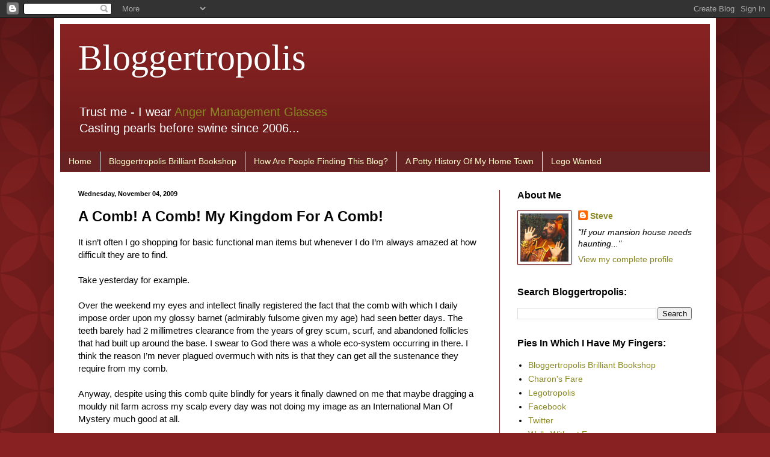

--- FILE ---
content_type: text/html; charset=UTF-8
request_url: https://bloggertropolis.blogspot.com/2009/11/comb-comb-my-kingdom-for-comb.html?showComment=1257414926838
body_size: 23412
content:
<!DOCTYPE html>
<html class='v2' dir='ltr' lang='en-GB'>
<head>
<link href='https://www.blogger.com/static/v1/widgets/335934321-css_bundle_v2.css' rel='stylesheet' type='text/css'/>
<meta content='width=1100' name='viewport'/>
<meta content='text/html; charset=UTF-8' http-equiv='Content-Type'/>
<meta content='blogger' name='generator'/>
<link href='https://bloggertropolis.blogspot.com/favicon.ico' rel='icon' type='image/x-icon'/>
<link href='http://bloggertropolis.blogspot.com/2009/11/comb-comb-my-kingdom-for-comb.html' rel='canonical'/>
<link rel="alternate" type="application/atom+xml" title="Bloggertropolis - Atom" href="https://bloggertropolis.blogspot.com/feeds/posts/default" />
<link rel="alternate" type="application/rss+xml" title="Bloggertropolis - RSS" href="https://bloggertropolis.blogspot.com/feeds/posts/default?alt=rss" />
<link rel="service.post" type="application/atom+xml" title="Bloggertropolis - Atom" href="https://www.blogger.com/feeds/35009574/posts/default" />

<link rel="alternate" type="application/atom+xml" title="Bloggertropolis - Atom" href="https://bloggertropolis.blogspot.com/feeds/2205596401996450027/comments/default" />
<!--Can't find substitution for tag [blog.ieCssRetrofitLinks]-->
<meta content='http://bloggertropolis.blogspot.com/2009/11/comb-comb-my-kingdom-for-comb.html' property='og:url'/>
<meta content='A Comb&amp;#33; A Comb&amp;#33; My Kingdom For A Comb&amp;#33;' property='og:title'/>
<meta content='It isn’t often I go shopping for basic functional man items but whenever I do I’m always amazed at how difficult they are to find. Take yest...' property='og:description'/>
<title>Bloggertropolis: A Comb&#33; A Comb&#33; My Kingdom For A Comb&#33;</title>
<style id='page-skin-1' type='text/css'><!--
/*
-----------------------------------------------
Blogger Template Style
Name:     Simple
Designer: Blogger
URL:      www.blogger.com
----------------------------------------------- */
/* Content
----------------------------------------------- */
body {
font: normal normal 14px Arial, Tahoma, Helvetica, FreeSans, sans-serif;
color: #040404;
background: #882222 url(//themes.googleusercontent.com/image?id=0BwVBOzw_-hbMODkzNDVjYTEtYzNiYi00YjRkLThkZjAtOGM0MGI5NzRhZjM4) repeat scroll top left;
padding: 0 40px 40px 40px;
}
html body .region-inner {
min-width: 0;
max-width: 100%;
width: auto;
}
h2 {
font-size: 22px;
}
a:link {
text-decoration:none;
color: #888822;
}
a:visited {
text-decoration:none;
color: #888822;
}
a:hover {
text-decoration:underline;
color: #888822;
}
.body-fauxcolumn-outer .fauxcolumn-inner {
background: transparent none repeat scroll top left;
_background-image: none;
}
.body-fauxcolumn-outer .cap-top {
position: absolute;
z-index: 1;
height: 400px;
width: 100%;
}
.body-fauxcolumn-outer .cap-top .cap-left {
width: 100%;
background: transparent url(//www.blogblog.com/1kt/simple/gradients_deep.png) repeat-x scroll top left;
_background-image: none;
}
.content-outer {
-moz-box-shadow: 0 0 40px rgba(0, 0, 0, .15);
-webkit-box-shadow: 0 0 5px rgba(0, 0, 0, .15);
-goog-ms-box-shadow: 0 0 10px #333333;
box-shadow: 0 0 40px rgba(0, 0, 0, .15);
margin-bottom: 1px;
}
.content-inner {
padding: 10px 10px;
}
.content-inner {
background-color: #ffffff;
}
/* Header
----------------------------------------------- */
.header-outer {
background: #882222 url(//www.blogblog.com/1kt/simple/gradients_deep.png) repeat-x scroll 0 -400px;
_background-image: none;
}
.Header h1 {
font: normal normal 60px Georgia, Utopia, 'Palatino Linotype', Palatino, serif;
color: #ffffff;
text-shadow: -1px -1px 1px rgba(0, 0, 0, .2);
}
.Header h1 a {
color: #ffffff;
}
.Header .description {
font-size: 140%;
color: #ffffff;
}
.header-inner .Header .titlewrapper {
padding: 22px 30px;
}
.header-inner .Header .descriptionwrapper {
padding: 0 30px;
}
/* Tabs
----------------------------------------------- */
.tabs-inner .section:first-child {
border-top: 0 solid #772222;
}
.tabs-inner .section:first-child ul {
margin-top: -0;
border-top: 0 solid #772222;
border-left: 0 solid #772222;
border-right: 0 solid #772222;
}
.tabs-inner .widget ul {
background: #662222 none repeat-x scroll 0 -800px;
_background-image: none;
border-bottom: 1px solid #772222;
margin-top: 1px;
margin-left: -30px;
margin-right: -30px;
}
.tabs-inner .widget li a {
display: inline-block;
padding: .6em 1em;
font: normal normal 14px Arial, Tahoma, Helvetica, FreeSans, sans-serif;
color: #ffffcc;
border-left: 1px solid #ffffff;
border-right: 0 solid #772222;
}
.tabs-inner .widget li:first-child a {
border-left: none;
}
.tabs-inner .widget li.selected a, .tabs-inner .widget li a:hover {
color: #ffffff;
background-color: #552222;
text-decoration: none;
}
/* Columns
----------------------------------------------- */
.main-outer {
border-top: 0 solid #772222;
}
.fauxcolumn-left-outer .fauxcolumn-inner {
border-right: 1px solid #772222;
}
.fauxcolumn-right-outer .fauxcolumn-inner {
border-left: 1px solid #772222;
}
/* Headings
----------------------------------------------- */
div.widget > h2,
div.widget h2.title {
margin: 0 0 1em 0;
font: normal bold 16px Arial, Tahoma, Helvetica, FreeSans, sans-serif;
color: #040404;
}
/* Widgets
----------------------------------------------- */
.widget .zippy {
color: #999999;
text-shadow: 2px 2px 1px rgba(0, 0, 0, .1);
}
.widget .popular-posts ul {
list-style: none;
}
/* Posts
----------------------------------------------- */
h2.date-header {
font: normal bold 11px Arial, Tahoma, Helvetica, FreeSans, sans-serif;
}
.date-header span {
background-color: transparent;
color: #040404;
padding: inherit;
letter-spacing: inherit;
margin: inherit;
}
.main-inner {
padding-top: 30px;
padding-bottom: 30px;
}
.main-inner .column-center-inner {
padding: 0 15px;
}
.main-inner .column-center-inner .section {
margin: 0 15px;
}
.post {
margin: 0 0 25px 0;
}
h3.post-title, .comments h4 {
font: normal bold 24px Arial, Tahoma, Helvetica, FreeSans, sans-serif;
margin: .75em 0 0;
}
.post-body {
font-size: 110%;
line-height: 1.4;
position: relative;
}
.post-body img, .post-body .tr-caption-container, .Profile img, .Image img,
.BlogList .item-thumbnail img {
padding: 4px;
background: #ffffff;
border: 1px solid #660000;
-moz-box-shadow: 1px 1px 5px rgba(0, 0, 0, .1);
-webkit-box-shadow: 1px 1px 5px rgba(0, 0, 0, .1);
box-shadow: 1px 1px 5px rgba(0, 0, 0, .1);
}
.post-body img, .post-body .tr-caption-container {
padding: 8px;
}
.post-body .tr-caption-container {
color: #040404;
}
.post-body .tr-caption-container img {
padding: 0;
background: transparent;
border: none;
-moz-box-shadow: 0 0 0 rgba(0, 0, 0, .1);
-webkit-box-shadow: 0 0 0 rgba(0, 0, 0, .1);
box-shadow: 0 0 0 rgba(0, 0, 0, .1);
}
.post-header {
margin: 0 0 1.5em;
line-height: 1.6;
font-size: 90%;
}
.post-footer {
margin: 20px -2px 0;
padding: 5px 10px;
color: #040404;
background-color: #772222;
border-bottom: 1px solid transparent;
line-height: 1.6;
font-size: 90%;
}
#comments .comment-author {
padding-top: 1.5em;
border-top: 1px solid #772222;
background-position: 0 1.5em;
}
#comments .comment-author:first-child {
padding-top: 0;
border-top: none;
}
.avatar-image-container {
margin: .2em 0 0;
}
#comments .avatar-image-container img {
border: 1px solid #660000;
}
/* Comments
----------------------------------------------- */
.comments .comments-content .icon.blog-author {
background-repeat: no-repeat;
background-image: url([data-uri]);
}
.comments .comments-content .loadmore a {
border-top: 1px solid #999999;
border-bottom: 1px solid #999999;
}
.comments .comment-thread.inline-thread {
background-color: #772222;
}
.comments .continue {
border-top: 2px solid #999999;
}
/* Accents
---------------------------------------------- */
.section-columns td.columns-cell {
border-left: 1px solid #772222;
}
.blog-pager {
background: transparent none no-repeat scroll top center;
}
.blog-pager-older-link, .home-link,
.blog-pager-newer-link {
background-color: #ffffff;
padding: 5px;
}
.footer-outer {
border-top: 0 dashed #bbbbbb;
}
/* Mobile
----------------------------------------------- */
body.mobile  {
background-size: auto;
}
.mobile .body-fauxcolumn-outer {
background: transparent none repeat scroll top left;
}
.mobile .body-fauxcolumn-outer .cap-top {
background-size: 100% auto;
}
.mobile .content-outer {
-webkit-box-shadow: 0 0 3px rgba(0, 0, 0, .15);
box-shadow: 0 0 3px rgba(0, 0, 0, .15);
}
.mobile .tabs-inner .widget ul {
margin-left: 0;
margin-right: 0;
}
.mobile .post {
margin: 0;
}
.mobile .main-inner .column-center-inner .section {
margin: 0;
}
.mobile .date-header span {
padding: 0.1em 10px;
margin: 0 -10px;
}
.mobile h3.post-title {
margin: 0;
}
.mobile .blog-pager {
background: transparent none no-repeat scroll top center;
}
.mobile .footer-outer {
border-top: none;
}
.mobile .main-inner, .mobile .footer-inner {
background-color: #ffffff;
}
.mobile-index-contents {
color: #040404;
}
.mobile-link-button {
background-color: #888822;
}
.mobile-link-button a:link, .mobile-link-button a:visited {
color: #882222;
}
.mobile .tabs-inner .section:first-child {
border-top: none;
}
.mobile .tabs-inner .PageList .widget-content {
background-color: #552222;
color: #ffffff;
border-top: 1px solid #772222;
border-bottom: 1px solid #772222;
}
.mobile .tabs-inner .PageList .widget-content .pagelist-arrow {
border-left: 1px solid #772222;
}

--></style>
<style id='template-skin-1' type='text/css'><!--
body {
min-width: 1100px;
}
.content-outer, .content-fauxcolumn-outer, .region-inner {
min-width: 1100px;
max-width: 1100px;
_width: 1100px;
}
.main-inner .columns {
padding-left: 0;
padding-right: 350px;
}
.main-inner .fauxcolumn-center-outer {
left: 0;
right: 350px;
/* IE6 does not respect left and right together */
_width: expression(this.parentNode.offsetWidth -
parseInt("0") -
parseInt("350px") + 'px');
}
.main-inner .fauxcolumn-left-outer {
width: 0;
}
.main-inner .fauxcolumn-right-outer {
width: 350px;
}
.main-inner .column-left-outer {
width: 0;
right: 100%;
margin-left: -0;
}
.main-inner .column-right-outer {
width: 350px;
margin-right: -350px;
}
#layout {
min-width: 0;
}
#layout .content-outer {
min-width: 0;
width: 800px;
}
#layout .region-inner {
min-width: 0;
width: auto;
}
body#layout div.add_widget {
padding: 8px;
}
body#layout div.add_widget a {
margin-left: 32px;
}
--></style>
<style>
    body {background-image:url(\/\/themes.googleusercontent.com\/image?id=0BwVBOzw_-hbMODkzNDVjYTEtYzNiYi00YjRkLThkZjAtOGM0MGI5NzRhZjM4);}
    
@media (max-width: 200px) { body {background-image:url(\/\/themes.googleusercontent.com\/image?id=0BwVBOzw_-hbMODkzNDVjYTEtYzNiYi00YjRkLThkZjAtOGM0MGI5NzRhZjM4&options=w200);}}
@media (max-width: 400px) and (min-width: 201px) { body {background-image:url(\/\/themes.googleusercontent.com\/image?id=0BwVBOzw_-hbMODkzNDVjYTEtYzNiYi00YjRkLThkZjAtOGM0MGI5NzRhZjM4&options=w400);}}
@media (max-width: 800px) and (min-width: 401px) { body {background-image:url(\/\/themes.googleusercontent.com\/image?id=0BwVBOzw_-hbMODkzNDVjYTEtYzNiYi00YjRkLThkZjAtOGM0MGI5NzRhZjM4&options=w800);}}
@media (max-width: 1200px) and (min-width: 801px) { body {background-image:url(\/\/themes.googleusercontent.com\/image?id=0BwVBOzw_-hbMODkzNDVjYTEtYzNiYi00YjRkLThkZjAtOGM0MGI5NzRhZjM4&options=w1200);}}
/* Last tag covers anything over one higher than the previous max-size cap. */
@media (min-width: 1201px) { body {background-image:url(\/\/themes.googleusercontent.com\/image?id=0BwVBOzw_-hbMODkzNDVjYTEtYzNiYi00YjRkLThkZjAtOGM0MGI5NzRhZjM4&options=w1600);}}
  </style>
<link href='https://www.blogger.com/dyn-css/authorization.css?targetBlogID=35009574&amp;zx=dffb2988-8047-4efa-96ab-e2b31d9b6f8d' media='none' onload='if(media!=&#39;all&#39;)media=&#39;all&#39;' rel='stylesheet'/><noscript><link href='https://www.blogger.com/dyn-css/authorization.css?targetBlogID=35009574&amp;zx=dffb2988-8047-4efa-96ab-e2b31d9b6f8d' rel='stylesheet'/></noscript>
<meta name='google-adsense-platform-account' content='ca-host-pub-1556223355139109'/>
<meta name='google-adsense-platform-domain' content='blogspot.com'/>

<!-- data-ad-client=ca-pub-4746842183785044 -->

</head>
<body class='loading variant-deep'>
<div class='navbar section' id='navbar' name='Navbar'><div class='widget Navbar' data-version='1' id='Navbar1'><script type="text/javascript">
    function setAttributeOnload(object, attribute, val) {
      if(window.addEventListener) {
        window.addEventListener('load',
          function(){ object[attribute] = val; }, false);
      } else {
        window.attachEvent('onload', function(){ object[attribute] = val; });
      }
    }
  </script>
<div id="navbar-iframe-container"></div>
<script type="text/javascript" src="https://apis.google.com/js/platform.js"></script>
<script type="text/javascript">
      gapi.load("gapi.iframes:gapi.iframes.style.bubble", function() {
        if (gapi.iframes && gapi.iframes.getContext) {
          gapi.iframes.getContext().openChild({
              url: 'https://www.blogger.com/navbar/35009574?po\x3d2205596401996450027\x26origin\x3dhttps://bloggertropolis.blogspot.com',
              where: document.getElementById("navbar-iframe-container"),
              id: "navbar-iframe"
          });
        }
      });
    </script><script type="text/javascript">
(function() {
var script = document.createElement('script');
script.type = 'text/javascript';
script.src = '//pagead2.googlesyndication.com/pagead/js/google_top_exp.js';
var head = document.getElementsByTagName('head')[0];
if (head) {
head.appendChild(script);
}})();
</script>
</div></div>
<div class='body-fauxcolumns'>
<div class='fauxcolumn-outer body-fauxcolumn-outer'>
<div class='cap-top'>
<div class='cap-left'></div>
<div class='cap-right'></div>
</div>
<div class='fauxborder-left'>
<div class='fauxborder-right'></div>
<div class='fauxcolumn-inner'>
</div>
</div>
<div class='cap-bottom'>
<div class='cap-left'></div>
<div class='cap-right'></div>
</div>
</div>
</div>
<div class='content'>
<div class='content-fauxcolumns'>
<div class='fauxcolumn-outer content-fauxcolumn-outer'>
<div class='cap-top'>
<div class='cap-left'></div>
<div class='cap-right'></div>
</div>
<div class='fauxborder-left'>
<div class='fauxborder-right'></div>
<div class='fauxcolumn-inner'>
</div>
</div>
<div class='cap-bottom'>
<div class='cap-left'></div>
<div class='cap-right'></div>
</div>
</div>
</div>
<div class='content-outer'>
<div class='content-cap-top cap-top'>
<div class='cap-left'></div>
<div class='cap-right'></div>
</div>
<div class='fauxborder-left content-fauxborder-left'>
<div class='fauxborder-right content-fauxborder-right'></div>
<div class='content-inner'>
<header>
<div class='header-outer'>
<div class='header-cap-top cap-top'>
<div class='cap-left'></div>
<div class='cap-right'></div>
</div>
<div class='fauxborder-left header-fauxborder-left'>
<div class='fauxborder-right header-fauxborder-right'></div>
<div class='region-inner header-inner'>
<div class='header section' id='header' name='Header'><div class='widget Header' data-version='1' id='Header1'>
<div id='header-inner'>
<div class='titlewrapper'>
<h1 class='title'>
<a href='https://bloggertropolis.blogspot.com/'>
Bloggertropolis
</a>
</h1>
</div>
<div class='descriptionwrapper'>
<p class='description'><span>Trust me - I wear <a href="http://www.amazon.co.uk/Management-Glasses-Selected-writings-Herrick-Blake-ebook/dp/B00IQBO952/ref=sr_1_3?ie=UTF8&amp;qid=1393751988&amp;sr=8-3&amp;keywords=stephen+herrick-blake" title="Anger Management Glasses">Anger Management Glasses</a><br>Casting pearls before swine since 2006...</span></p>
</div>
</div>
</div></div>
</div>
</div>
<div class='header-cap-bottom cap-bottom'>
<div class='cap-left'></div>
<div class='cap-right'></div>
</div>
</div>
</header>
<div class='tabs-outer'>
<div class='tabs-cap-top cap-top'>
<div class='cap-left'></div>
<div class='cap-right'></div>
</div>
<div class='fauxborder-left tabs-fauxborder-left'>
<div class='fauxborder-right tabs-fauxborder-right'></div>
<div class='region-inner tabs-inner'>
<div class='tabs section' id='crosscol' name='Cross-column'><div class='widget PageList' data-version='1' id='PageList1'>
<h2>Pages</h2>
<div class='widget-content'>
<ul>
<li>
<a href='https://bloggertropolis.blogspot.com/'>Home</a>
</li>
<li>
<a href='https://bloggertropolis.blogspot.com/p/bloggertropolis.html'>Bloggertropolis Brilliant Bookshop</a>
</li>
<li>
<a href='https://bloggertropolis.blogspot.com/p/how-are-people-finding-my-blog.html'>How Are People Finding This Blog?</a>
</li>
<li>
<a href='https://bloggertropolis.blogspot.com/p/a-potty-history-of-my-home-town.html'>A Potty History Of My Home Town</a>
</li>
<li>
<a href='https://bloggertropolis.blogspot.com/p/lego-wanted.html'>Lego Wanted</a>
</li>
</ul>
<div class='clear'></div>
</div>
</div></div>
<div class='tabs no-items section' id='crosscol-overflow' name='Cross-Column 2'></div>
</div>
</div>
<div class='tabs-cap-bottom cap-bottom'>
<div class='cap-left'></div>
<div class='cap-right'></div>
</div>
</div>
<div class='main-outer'>
<div class='main-cap-top cap-top'>
<div class='cap-left'></div>
<div class='cap-right'></div>
</div>
<div class='fauxborder-left main-fauxborder-left'>
<div class='fauxborder-right main-fauxborder-right'></div>
<div class='region-inner main-inner'>
<div class='columns fauxcolumns'>
<div class='fauxcolumn-outer fauxcolumn-center-outer'>
<div class='cap-top'>
<div class='cap-left'></div>
<div class='cap-right'></div>
</div>
<div class='fauxborder-left'>
<div class='fauxborder-right'></div>
<div class='fauxcolumn-inner'>
</div>
</div>
<div class='cap-bottom'>
<div class='cap-left'></div>
<div class='cap-right'></div>
</div>
</div>
<div class='fauxcolumn-outer fauxcolumn-left-outer'>
<div class='cap-top'>
<div class='cap-left'></div>
<div class='cap-right'></div>
</div>
<div class='fauxborder-left'>
<div class='fauxborder-right'></div>
<div class='fauxcolumn-inner'>
</div>
</div>
<div class='cap-bottom'>
<div class='cap-left'></div>
<div class='cap-right'></div>
</div>
</div>
<div class='fauxcolumn-outer fauxcolumn-right-outer'>
<div class='cap-top'>
<div class='cap-left'></div>
<div class='cap-right'></div>
</div>
<div class='fauxborder-left'>
<div class='fauxborder-right'></div>
<div class='fauxcolumn-inner'>
</div>
</div>
<div class='cap-bottom'>
<div class='cap-left'></div>
<div class='cap-right'></div>
</div>
</div>
<!-- corrects IE6 width calculation -->
<div class='columns-inner'>
<div class='column-center-outer'>
<div class='column-center-inner'>
<div class='main section' id='main' name='Main'><div class='widget Blog' data-version='1' id='Blog1'>
<div class='blog-posts hfeed'>

          <div class="date-outer">
        
<h2 class='date-header'><span>Wednesday, November 04, 2009</span></h2>

          <div class="date-posts">
        
<div class='post-outer'>
<div class='post hentry'>
<a name='2205596401996450027'></a>
<h3 class='post-title entry-title'>
A Comb&#33; A Comb&#33; My Kingdom For A Comb&#33;
</h3>
<div class='post-header'>
<div class='post-header-line-1'></div>
</div>
<div class='post-body entry-content' id='post-body-2205596401996450027'>
It isn&#8217;t often I go shopping for basic functional man items but whenever I do I&#8217;m always amazed at how difficult they are to find.<br /><br />Take yesterday for example. <br /><br />Over the weekend my eyes and intellect finally registered the fact that the comb with which I daily impose order upon my glossy barnet (admirably fulsome given my age) had seen better days. The teeth barely had 2 millimetres clearance from the years of grey scum, scurf, and abandoned follicles that had built up around the base. I swear to God there was a whole eco-system occurring in there. I think the reason I&#8217;m never plagued overmuch with nits is that they can get all the sustenance they require from my comb.<br /><br />Anyway, despite using this comb quite blindly for years it finally dawned on me that maybe dragging a mouldy nit farm across my scalp every day was not doing my image as an International Man Of Mystery much good at all.<br /><br />It was time to purchase a new one.<br /><br />Yesterday was elected as the day to perform this task. <br /><br />Now, you&#8217;d think it would be a nice, quick, easy job just buying a cheap plastic comb, wouldn&#8217;t you? <br /><br />But do you think I could find one?<br /><br />Plainly my consumerist instincts are not wired up correctly for menial shopping items. Computers, CDs, books, assorted gadgetry, dodgy DVDs... I can name and recommend dozens of shops for these.  But where does one buy a comb?<br /><br />I figured Tesco would be a good bet. I mean they sell everything else. <br /><br />After 15 minutes of trudging up and down the aisles empty-handed I came to the conclusion that actually Tesco sell hundreds of items that you <i>might</i> need but don&#8217;t actually stock the items that you do. They&#8217;re the retail equivalent of cable TV &#8211; thousands of channels but nothing you actually want to watch. <br /><br />I then tried Boots. Surely Boots would sell combs. They&#8217;re big on hair care and cosmetics after all. But no. Hair brushes. Hair nets. Hair bands and an amazing array of lip gloss. But I couldn&#8217;t see a damned man-comb anywhere. <br /><br />I then got desperate. I tried all the cheap shops. I tried the hardware stores. I was even tempted to nip into Accessorize but the be-booted mini-skirted young things flitting about inside terrified me. Curse them and their freshly powdered décolletages!<br /><br />Where are all the old flea markets when you need them, eh? They always sold combs. You just headed for the cheap wallet and purse store and there they&#8217;d be. All lined up and shiny. The Brylcreem freshly washed off them. <br /><br />Oh yes. The markets have all been priced out of the consumer world by the likes of Tesco et al. <br /><br />Well, I defy anyone to buy a nice cheap wallet at Tesco.<br /><br />Anyway. Eventually I headed into Superdrug and they saved the day. Amongst the curling tongs and bobble-ended hair brushes they had a cheap unisex comb for 58 pence.<br /><br />So the purchase was made and my hair, as a consequence, is extremely fly-away and glossy today.<br /><br />My old comb, quite logically, is in the bin. <br /><br />Along with my Tesco clubcard.<br /><br /><br />
<div style='clear: both;'></div>
</div>
<div class='post-footer'>
<div class='post-footer-line post-footer-line-1'><span class='post-author vcard'>
Posted by
<span class='fn'>
<a href='https://www.blogger.com/profile/02133900289384226725' rel='author' title='author profile'>
Steve
</a>
</span>
</span>
<span class='post-timestamp'>
at
<a class='timestamp-link' href='https://bloggertropolis.blogspot.com/2009/11/comb-comb-my-kingdom-for-comb.html' rel='bookmark' title='permanent link'><abbr class='published' title='2009-11-04T12:09:00+01:00'>Wednesday, November 04, 2009</abbr></a>
</span>
<span class='post-comment-link'>
</span>
<span class='post-icons'>
</span>
<div class='post-share-buttons goog-inline-block'>
<a class='goog-inline-block share-button sb-email' href='https://www.blogger.com/share-post.g?blogID=35009574&postID=2205596401996450027&target=email' target='_blank' title='Email This'><span class='share-button-link-text'>Email This</span></a><a class='goog-inline-block share-button sb-blog' href='https://www.blogger.com/share-post.g?blogID=35009574&postID=2205596401996450027&target=blog' onclick='window.open(this.href, "_blank", "height=270,width=475"); return false;' target='_blank' title='BlogThis!'><span class='share-button-link-text'>BlogThis!</span></a><a class='goog-inline-block share-button sb-twitter' href='https://www.blogger.com/share-post.g?blogID=35009574&postID=2205596401996450027&target=twitter' target='_blank' title='Share to X'><span class='share-button-link-text'>Share to X</span></a><a class='goog-inline-block share-button sb-facebook' href='https://www.blogger.com/share-post.g?blogID=35009574&postID=2205596401996450027&target=facebook' onclick='window.open(this.href, "_blank", "height=430,width=640"); return false;' target='_blank' title='Share to Facebook'><span class='share-button-link-text'>Share to Facebook</span></a><a class='goog-inline-block share-button sb-pinterest' href='https://www.blogger.com/share-post.g?blogID=35009574&postID=2205596401996450027&target=pinterest' target='_blank' title='Share to Pinterest'><span class='share-button-link-text'>Share to Pinterest</span></a>
</div>
</div>
<div class='post-footer-line post-footer-line-2'><span class='post-labels'>
Labels:
<a href='https://bloggertropolis.blogspot.com/search/label/hair' rel='tag'>hair</a>,
<a href='https://bloggertropolis.blogspot.com/search/label/hygiene' rel='tag'>hygiene</a>,
<a href='https://bloggertropolis.blogspot.com/search/label/nits' rel='tag'>nits</a>,
<a href='https://bloggertropolis.blogspot.com/search/label/shopping' rel='tag'>shopping</a>,
<a href='https://bloggertropolis.blogspot.com/search/label/Tesco' rel='tag'>Tesco</a>
</span>
</div>
<div class='post-footer-line post-footer-line-3'><span class='post-location'>
</span>
</div>
</div>
</div>
<div class='comments' id='comments'>
<a name='comments'></a>
<h4>21 comments:</h4>
<div id='Blog1_comments-block-wrapper'>
<dl class='avatar-comment-indent' id='comments-block'>
<dt class='comment-author ' id='c4769305530514516410'>
<a name='c4769305530514516410'></a>
<div class="avatar-image-container vcard"><span dir="ltr"><a href="https://www.blogger.com/profile/15922234265229327474" target="" rel="nofollow" onclick="" class="avatar-hovercard" id="av-4769305530514516410-15922234265229327474"><img src="https://resources.blogblog.com/img/blank.gif" width="35" height="35" class="delayLoad" style="display: none;" longdesc="//blogger.googleusercontent.com/img/b/R29vZ2xl/AVvXsEh_Nlf2QmER3qoklZT3JpQVia5S5JYAlBCiMrbG9ir6c2KKEDB3dJUQ9-cJszlEP9-76_VBBqAflu-RyfbpnvXOra3XExkxdLUaZih57xGXZkO4LBTiliu57GVbXXzphGQ/s45-c/n690986460_85242_9188.jpg" alt="" title="Clippy Mat">

<noscript><img src="//blogger.googleusercontent.com/img/b/R29vZ2xl/AVvXsEh_Nlf2QmER3qoklZT3JpQVia5S5JYAlBCiMrbG9ir6c2KKEDB3dJUQ9-cJszlEP9-76_VBBqAflu-RyfbpnvXOra3XExkxdLUaZih57xGXZkO4LBTiliu57GVbXXzphGQ/s45-c/n690986460_85242_9188.jpg" width="35" height="35" class="photo" alt=""></noscript></a></span></div>
<a href='https://www.blogger.com/profile/15922234265229327474' rel='nofollow'>Clippy Mat</a>
said...
</dt>
<dd class='comment-body' id='Blog1_cmt-4769305530514516410'>
<p>
you know i can&#39;t remember the last time i saw a comb or even a man with a comb which may mean steve that it&#39;s time you updated your do, shaved a bit off the top and sides sort of and/or just tousled it up with a bit o&#39; &#39;bed head&#39; or something, no?<br />i mean has anybody, apart from news readers and simon cowell, actually combed their hair since the 70&#39;s?<br />just a thought. i&#39;d hate to see you getting stuck in a style.<br />no need to thank me. :-)
</p>
</dd>
<dd class='comment-footer'>
<span class='comment-timestamp'>
<a href='https://bloggertropolis.blogspot.com/2009/11/comb-comb-my-kingdom-for-comb.html?showComment=1257336788776#c4769305530514516410' title='comment permalink'>
Wednesday, November 04, 2009 1:13:00 pm
</a>
<span class='item-control blog-admin pid-603499920'>
<a class='comment-delete' href='https://www.blogger.com/comment/delete/35009574/4769305530514516410' title='Delete Comment'>
<img src='https://resources.blogblog.com/img/icon_delete13.gif'/>
</a>
</span>
</span>
</dd>
<dt class='comment-author blog-author' id='c4960840335716972850'>
<a name='c4960840335716972850'></a>
<div class="avatar-image-container vcard"><span dir="ltr"><a href="https://www.blogger.com/profile/02133900289384226725" target="" rel="nofollow" onclick="" class="avatar-hovercard" id="av-4960840335716972850-02133900289384226725"><img src="https://resources.blogblog.com/img/blank.gif" width="35" height="35" class="delayLoad" style="display: none;" longdesc="//blogger.googleusercontent.com/img/b/R29vZ2xl/AVvXsEhfbML7WmqCEy1U7TBzypjm3uLthP1Vg4S-kamwtYv3Fuv2NvZjSC10OU2NUfDLZu62nVxnifm_aURqur4LcUPAIV-m6aphIe6ydCdfdvle8Tj9yEYksm9FoGDreHVynw/s45-c/ME2.JPG" alt="" title="Steve">

<noscript><img src="//blogger.googleusercontent.com/img/b/R29vZ2xl/AVvXsEhfbML7WmqCEy1U7TBzypjm3uLthP1Vg4S-kamwtYv3Fuv2NvZjSC10OU2NUfDLZu62nVxnifm_aURqur4LcUPAIV-m6aphIe6ydCdfdvle8Tj9yEYksm9FoGDreHVynw/s45-c/ME2.JPG" width="35" height="35" class="photo" alt=""></noscript></a></span></div>
<a href='https://www.blogger.com/profile/02133900289384226725' rel='nofollow'>Steve</a>
said...
</dt>
<dd class='comment-body' id='Blog1_cmt-4960840335716972850'>
<p>
Clippy Matt: you&#39;ll be telling me next not to utilize an old pudding bowl when trimming my fringe...
</p>
</dd>
<dd class='comment-footer'>
<span class='comment-timestamp'>
<a href='https://bloggertropolis.blogspot.com/2009/11/comb-comb-my-kingdom-for-comb.html?showComment=1257337178148#c4960840335716972850' title='comment permalink'>
Wednesday, November 04, 2009 1:19:00 pm
</a>
<span class='item-control blog-admin pid-1768084518'>
<a class='comment-delete' href='https://www.blogger.com/comment/delete/35009574/4960840335716972850' title='Delete Comment'>
<img src='https://resources.blogblog.com/img/icon_delete13.gif'/>
</a>
</span>
</span>
</dd>
<dt class='comment-author ' id='c8751508471074320526'>
<a name='c8751508471074320526'></a>
<div class="avatar-image-container vcard"><span dir="ltr"><a href="https://www.blogger.com/profile/05195882998271591934" target="" rel="nofollow" onclick="" class="avatar-hovercard" id="av-8751508471074320526-05195882998271591934"><img src="https://resources.blogblog.com/img/blank.gif" width="35" height="35" class="delayLoad" style="display: none;" longdesc="//blogger.googleusercontent.com/img/b/R29vZ2xl/AVvXsEjJIQ6bGcnAPblhA6-BC1a9blpDQLBlw-P75mjunrb_qrcLzykkh5SUuII5sDIrNjCOBz1UIulJJ9GO_iNjp8rkBZTxDJScE9BPYMzIQrZJc1UFP0wJHm0DW2KRtkfLog/s45-c/m+charlton+outdoor+writer+and+blogger.jpg" alt="" title="The bike shed">

<noscript><img src="//blogger.googleusercontent.com/img/b/R29vZ2xl/AVvXsEjJIQ6bGcnAPblhA6-BC1a9blpDQLBlw-P75mjunrb_qrcLzykkh5SUuII5sDIrNjCOBz1UIulJJ9GO_iNjp8rkBZTxDJScE9BPYMzIQrZJc1UFP0wJHm0DW2KRtkfLog/s45-c/m+charlton+outdoor+writer+and+blogger.jpg" width="35" height="35" class="photo" alt=""></noscript></a></span></div>
<a href='https://www.blogger.com/profile/05195882998271591934' rel='nofollow'>The bike shed</a>
said...
</dt>
<dd class='comment-body' id='Blog1_cmt-8751508471074320526'>
<p>
I don&#39;t have this problem - it&#39;s &#39;rise and shine&#39; for me every morning.
</p>
</dd>
<dd class='comment-footer'>
<span class='comment-timestamp'>
<a href='https://bloggertropolis.blogspot.com/2009/11/comb-comb-my-kingdom-for-comb.html?showComment=1257341235710#c8751508471074320526' title='comment permalink'>
Wednesday, November 04, 2009 2:27:00 pm
</a>
<span class='item-control blog-admin pid-389974269'>
<a class='comment-delete' href='https://www.blogger.com/comment/delete/35009574/8751508471074320526' title='Delete Comment'>
<img src='https://resources.blogblog.com/img/icon_delete13.gif'/>
</a>
</span>
</span>
</dd>
<dt class='comment-author ' id='c4084916917746375666'>
<a name='c4084916917746375666'></a>
<div class="avatar-image-container vcard"><span dir="ltr"><a href="https://www.blogger.com/profile/02797087157041713649" target="" rel="nofollow" onclick="" class="avatar-hovercard" id="av-4084916917746375666-02797087157041713649"><img src="https://resources.blogblog.com/img/blank.gif" width="35" height="35" class="delayLoad" style="display: none;" longdesc="//blogger.googleusercontent.com/img/b/R29vZ2xl/AVvXsEiFTbME_rzI5IXh53vhN_ACWNQbs0I-uAmP8f7nAHSf42T6URzlxQO6Ft33TRqn9HKwxKrTVZjfsGuCtjkJVz0cJWPYBaqW_UsAK5UCniCmIL1araYwJVe6jFO-BRfN8I8/s45-c/DSCF0013.JPG" alt="" title="The Joined up Cook">

<noscript><img src="//blogger.googleusercontent.com/img/b/R29vZ2xl/AVvXsEiFTbME_rzI5IXh53vhN_ACWNQbs0I-uAmP8f7nAHSf42T6URzlxQO6Ft33TRqn9HKwxKrTVZjfsGuCtjkJVz0cJWPYBaqW_UsAK5UCniCmIL1araYwJVe6jFO-BRfN8I8/s45-c/DSCF0013.JPG" width="35" height="35" class="photo" alt=""></noscript></a></span></div>
<a href='https://www.blogger.com/profile/02797087157041713649' rel='nofollow'>The Joined up Cook</a>
said...
</dt>
<dd class='comment-body' id='Blog1_cmt-4084916917746375666'>
<p>
What&#39;s a comb?<br /><br />The fuzzy remnant that crawls around the top of my head doesn&#39;t really constitute a &#39;barnet&#39;<br /><br />A comb would be pointless.<br /><br />Seriously though; this reminds me of the mobile phone issue.<br /><br />Why do we need them to do all the stuff that they do; photos. games and all sorts.<br /><br />All I want to use mine for is texting and ringing thank you very much but I have to buy one that does all the other tricks.<br /><br />Having said that; one day I may be thankful of the photo ability - evidence in an accident or suchlike.
</p>
</dd>
<dd class='comment-footer'>
<span class='comment-timestamp'>
<a href='https://bloggertropolis.blogspot.com/2009/11/comb-comb-my-kingdom-for-comb.html?showComment=1257343080934#c4084916917746375666' title='comment permalink'>
Wednesday, November 04, 2009 2:58:00 pm
</a>
<span class='item-control blog-admin pid-1282109780'>
<a class='comment-delete' href='https://www.blogger.com/comment/delete/35009574/4084916917746375666' title='Delete Comment'>
<img src='https://resources.blogblog.com/img/icon_delete13.gif'/>
</a>
</span>
</span>
</dd>
<dt class='comment-author blog-author' id='c1802109848102457925'>
<a name='c1802109848102457925'></a>
<div class="avatar-image-container vcard"><span dir="ltr"><a href="https://www.blogger.com/profile/02133900289384226725" target="" rel="nofollow" onclick="" class="avatar-hovercard" id="av-1802109848102457925-02133900289384226725"><img src="https://resources.blogblog.com/img/blank.gif" width="35" height="35" class="delayLoad" style="display: none;" longdesc="//blogger.googleusercontent.com/img/b/R29vZ2xl/AVvXsEhfbML7WmqCEy1U7TBzypjm3uLthP1Vg4S-kamwtYv3Fuv2NvZjSC10OU2NUfDLZu62nVxnifm_aURqur4LcUPAIV-m6aphIe6ydCdfdvle8Tj9yEYksm9FoGDreHVynw/s45-c/ME2.JPG" alt="" title="Steve">

<noscript><img src="//blogger.googleusercontent.com/img/b/R29vZ2xl/AVvXsEhfbML7WmqCEy1U7TBzypjm3uLthP1Vg4S-kamwtYv3Fuv2NvZjSC10OU2NUfDLZu62nVxnifm_aURqur4LcUPAIV-m6aphIe6ydCdfdvle8Tj9yEYksm9FoGDreHVynw/s45-c/ME2.JPG" width="35" height="35" class="photo" alt=""></noscript></a></span></div>
<a href='https://www.blogger.com/profile/02133900289384226725' rel='nofollow'>Steve</a>
said...
</dt>
<dd class='comment-body' id='Blog1_cmt-1802109848102457925'>
<p>
Mark: ain&#39;t nothing wrong with dazzling the eye of the beholder...!<br /><br />AWB: with you on the mobile phone thing. I have one that does photos, games and internet access and I rarely use any of it. My youngest finds the camera great fun though and I have some very amusing shots of his feet and his ears.
</p>
</dd>
<dd class='comment-footer'>
<span class='comment-timestamp'>
<a href='https://bloggertropolis.blogspot.com/2009/11/comb-comb-my-kingdom-for-comb.html?showComment=1257346184230#c1802109848102457925' title='comment permalink'>
Wednesday, November 04, 2009 3:49:00 pm
</a>
<span class='item-control blog-admin pid-1768084518'>
<a class='comment-delete' href='https://www.blogger.com/comment/delete/35009574/1802109848102457925' title='Delete Comment'>
<img src='https://resources.blogblog.com/img/icon_delete13.gif'/>
</a>
</span>
</span>
</dd>
<dt class='comment-author ' id='c8594110190620123211'>
<a name='c8594110190620123211'></a>
<div class="avatar-image-container avatar-stock"><span dir="ltr"><a href="https://www.blogger.com/profile/04846997590157958766" target="" rel="nofollow" onclick="" class="avatar-hovercard" id="av-8594110190620123211-04846997590157958766"><img src="//www.blogger.com/img/blogger_logo_round_35.png" width="35" height="35" alt="" title="The Crow">

</a></span></div>
<a href='https://www.blogger.com/profile/04846997590157958766' rel='nofollow'>The Crow</a>
said...
</dt>
<dd class='comment-body' id='Blog1_cmt-8594110190620123211'>
<p>
Nit farm?!  <br /><br />That&#39;s it!  When I get home this evening, I&#39;m soaking every hair brush and comb I can find in bleach and the cat&#39;s flea shampoo.  If that doesn&#39;t destroy any nascent nit farm (that I&#39;ve never even thought about, until now - thank you), then I guess it&#39;s new brushes and combs for me, too.<br /><br />Yuck!
</p>
</dd>
<dd class='comment-footer'>
<span class='comment-timestamp'>
<a href='https://bloggertropolis.blogspot.com/2009/11/comb-comb-my-kingdom-for-comb.html?showComment=1257354487526#c8594110190620123211' title='comment permalink'>
Wednesday, November 04, 2009 6:08:00 pm
</a>
<span class='item-control blog-admin pid-260168752'>
<a class='comment-delete' href='https://www.blogger.com/comment/delete/35009574/8594110190620123211' title='Delete Comment'>
<img src='https://resources.blogblog.com/img/icon_delete13.gif'/>
</a>
</span>
</span>
</dd>
<dt class='comment-author blog-author' id='c4891551554677122707'>
<a name='c4891551554677122707'></a>
<div class="avatar-image-container vcard"><span dir="ltr"><a href="https://www.blogger.com/profile/02133900289384226725" target="" rel="nofollow" onclick="" class="avatar-hovercard" id="av-4891551554677122707-02133900289384226725"><img src="https://resources.blogblog.com/img/blank.gif" width="35" height="35" class="delayLoad" style="display: none;" longdesc="//blogger.googleusercontent.com/img/b/R29vZ2xl/AVvXsEhfbML7WmqCEy1U7TBzypjm3uLthP1Vg4S-kamwtYv3Fuv2NvZjSC10OU2NUfDLZu62nVxnifm_aURqur4LcUPAIV-m6aphIe6ydCdfdvle8Tj9yEYksm9FoGDreHVynw/s45-c/ME2.JPG" alt="" title="Steve">

<noscript><img src="//blogger.googleusercontent.com/img/b/R29vZ2xl/AVvXsEhfbML7WmqCEy1U7TBzypjm3uLthP1Vg4S-kamwtYv3Fuv2NvZjSC10OU2NUfDLZu62nVxnifm_aURqur4LcUPAIV-m6aphIe6ydCdfdvle8Tj9yEYksm9FoGDreHVynw/s45-c/ME2.JPG" width="35" height="35" class="photo" alt=""></noscript></a></span></div>
<a href='https://www.blogger.com/profile/02133900289384226725' rel='nofollow'>Steve</a>
said...
</dt>
<dd class='comment-body' id='Blog1_cmt-4891551554677122707'>
<p>
The Crow: I tell you, they&#39;re out there now waiting to take over the entire world...
</p>
</dd>
<dd class='comment-footer'>
<span class='comment-timestamp'>
<a href='https://bloggertropolis.blogspot.com/2009/11/comb-comb-my-kingdom-for-comb.html?showComment=1257357668187#c4891551554677122707' title='comment permalink'>
Wednesday, November 04, 2009 7:01:00 pm
</a>
<span class='item-control blog-admin pid-1768084518'>
<a class='comment-delete' href='https://www.blogger.com/comment/delete/35009574/4891551554677122707' title='Delete Comment'>
<img src='https://resources.blogblog.com/img/icon_delete13.gif'/>
</a>
</span>
</span>
</dd>
<dt class='comment-author ' id='c5048798009924783553'>
<a name='c5048798009924783553'></a>
<div class="avatar-image-container vcard"><span dir="ltr"><a href="https://www.blogger.com/profile/12622587942009516590" target="" rel="nofollow" onclick="" class="avatar-hovercard" id="av-5048798009924783553-12622587942009516590"><img src="https://resources.blogblog.com/img/blank.gif" width="35" height="35" class="delayLoad" style="display: none;" longdesc="//3.bp.blogspot.com/_oYIgRNpSwzE/TDEUnC1Pq2I/AAAAAAAAFhc/PLFu8QHi8ko/S45-s35/2010%2B06%2B17%2BMaskSkull150x150.JPG" alt="" title="Owen">

<noscript><img src="//3.bp.blogspot.com/_oYIgRNpSwzE/TDEUnC1Pq2I/AAAAAAAAFhc/PLFu8QHi8ko/S45-s35/2010%2B06%2B17%2BMaskSkull150x150.JPG" width="35" height="35" class="photo" alt=""></noscript></a></span></div>
<a href='https://www.blogger.com/profile/12622587942009516590' rel='nofollow'>Owen</a>
said...
</dt>
<dd class='comment-body' id='Blog1_cmt-5048798009924783553'>
<p>
Maybe there&#39;s just not much demand for combs any more ? Given the number of guys I see who seem to have either shaved their heads or at least cropped their crop of hair to very short bristle length, there must be less demand, and as Economics 101 teaches, no demand, no supply... Guess you could have always boiled the old one, then dropped it in an acid vat for a short dip... then put it back into service ?
</p>
</dd>
<dd class='comment-footer'>
<span class='comment-timestamp'>
<a href='https://bloggertropolis.blogspot.com/2009/11/comb-comb-my-kingdom-for-comb.html?showComment=1257373661128#c5048798009924783553' title='comment permalink'>
Wednesday, November 04, 2009 11:27:00 pm
</a>
<span class='item-control blog-admin pid-1452195388'>
<a class='comment-delete' href='https://www.blogger.com/comment/delete/35009574/5048798009924783553' title='Delete Comment'>
<img src='https://resources.blogblog.com/img/icon_delete13.gif'/>
</a>
</span>
</span>
</dd>
<dt class='comment-author blog-author' id='c1229540805085780429'>
<a name='c1229540805085780429'></a>
<div class="avatar-image-container vcard"><span dir="ltr"><a href="https://www.blogger.com/profile/02133900289384226725" target="" rel="nofollow" onclick="" class="avatar-hovercard" id="av-1229540805085780429-02133900289384226725"><img src="https://resources.blogblog.com/img/blank.gif" width="35" height="35" class="delayLoad" style="display: none;" longdesc="//blogger.googleusercontent.com/img/b/R29vZ2xl/AVvXsEhfbML7WmqCEy1U7TBzypjm3uLthP1Vg4S-kamwtYv3Fuv2NvZjSC10OU2NUfDLZu62nVxnifm_aURqur4LcUPAIV-m6aphIe6ydCdfdvle8Tj9yEYksm9FoGDreHVynw/s45-c/ME2.JPG" alt="" title="Steve">

<noscript><img src="//blogger.googleusercontent.com/img/b/R29vZ2xl/AVvXsEhfbML7WmqCEy1U7TBzypjm3uLthP1Vg4S-kamwtYv3Fuv2NvZjSC10OU2NUfDLZu62nVxnifm_aURqur4LcUPAIV-m6aphIe6ydCdfdvle8Tj9yEYksm9FoGDreHVynw/s45-c/ME2.JPG" width="35" height="35" class="photo" alt=""></noscript></a></span></div>
<a href='https://www.blogger.com/profile/02133900289384226725' rel='nofollow'>Steve</a>
said...
</dt>
<dd class='comment-body' id='Blog1_cmt-1229540805085780429'>
<p>
Owen: that&#39;s not a bad idea and I&#39;m all for recycling... however, I suspect I would have needed to concoct a pretty potent brew to be sure of eradicating all microbial life from my old comb - a brew so so unstable it could have threatened all life on this planet. Much better to just buy a new comb, I think.
</p>
</dd>
<dd class='comment-footer'>
<span class='comment-timestamp'>
<a href='https://bloggertropolis.blogspot.com/2009/11/comb-comb-my-kingdom-for-comb.html?showComment=1257405204794#c1229540805085780429' title='comment permalink'>
Thursday, November 05, 2009 8:13:00 am
</a>
<span class='item-control blog-admin pid-1768084518'>
<a class='comment-delete' href='https://www.blogger.com/comment/delete/35009574/1229540805085780429' title='Delete Comment'>
<img src='https://resources.blogblog.com/img/icon_delete13.gif'/>
</a>
</span>
</span>
</dd>
<dt class='comment-author ' id='c8379360912347156061'>
<a name='c8379360912347156061'></a>
<div class="avatar-image-container avatar-stock"><span dir="ltr"><img src="//resources.blogblog.com/img/blank.gif" width="35" height="35" alt="" title="Gina">

</span></div>
Gina
said...
</dt>
<dd class='comment-body' id='Blog1_cmt-8379360912347156061'>
<p>
You&#39;re right about cheap everyday items being hard to locate.  I know I&#39;ve had that problem too but I am so decrepid that I can&#39;t remember what any of the items were.  They weren&#39;t combs though as there is no way I would get a comb through my mop - needs to be something more substantial, like a rake really.  <br /><br />Glad you found one anyway.  Perhaps you should rinse it occasionally eh and keep it sparkling and new and nit-free.
</p>
</dd>
<dd class='comment-footer'>
<span class='comment-timestamp'>
<a href='https://bloggertropolis.blogspot.com/2009/11/comb-comb-my-kingdom-for-comb.html?showComment=1257414450692#c8379360912347156061' title='comment permalink'>
Thursday, November 05, 2009 10:47:00 am
</a>
<span class='item-control blog-admin pid-1985341765'>
<a class='comment-delete' href='https://www.blogger.com/comment/delete/35009574/8379360912347156061' title='Delete Comment'>
<img src='https://resources.blogblog.com/img/icon_delete13.gif'/>
</a>
</span>
</span>
</dd>
<dt class='comment-author ' id='c2411693357256096554'>
<a name='c2411693357256096554'></a>
<div class="avatar-image-container vcard"><span dir="ltr"><a href="https://www.blogger.com/profile/05513045101496737031" target="" rel="nofollow" onclick="" class="avatar-hovercard" id="av-2411693357256096554-05513045101496737031"><img src="https://resources.blogblog.com/img/blank.gif" width="35" height="35" class="delayLoad" style="display: none;" longdesc="//1.bp.blogspot.com/_foR_8V9uWsA/SZdPo4P0b3I/AAAAAAAAA-w/evDHvm6sCY8/S45-s35/My%2Bnecklace.jpg" alt="" title="The Sagittarian">

<noscript><img src="//1.bp.blogspot.com/_foR_8V9uWsA/SZdPo4P0b3I/AAAAAAAAA-w/evDHvm6sCY8/S45-s35/My%2Bnecklace.jpg" width="35" height="35" class="photo" alt=""></noscript></a></span></div>
<a href='https://www.blogger.com/profile/05513045101496737031' rel='nofollow'>The Sagittarian</a>
said...
</dt>
<dd class='comment-body' id='Blog1_cmt-2411693357256096554'>
<p>
I could never part with my comb.
</p>
</dd>
<dd class='comment-footer'>
<span class='comment-timestamp'>
<a href='https://bloggertropolis.blogspot.com/2009/11/comb-comb-my-kingdom-for-comb.html?showComment=1257414926838#c2411693357256096554' title='comment permalink'>
Thursday, November 05, 2009 10:55:00 am
</a>
<span class='item-control blog-admin pid-1314035190'>
<a class='comment-delete' href='https://www.blogger.com/comment/delete/35009574/2411693357256096554' title='Delete Comment'>
<img src='https://resources.blogblog.com/img/icon_delete13.gif'/>
</a>
</span>
</span>
</dd>
<dt class='comment-author ' id='c8684881914205586241'>
<a name='c8684881914205586241'></a>
<div class="avatar-image-container vcard"><span dir="ltr"><a href="https://www.blogger.com/profile/06621294189351906599" target="" rel="nofollow" onclick="" class="avatar-hovercard" id="av-8684881914205586241-06621294189351906599"><img src="https://resources.blogblog.com/img/blank.gif" width="35" height="35" class="delayLoad" style="display: none;" longdesc="//blogger.googleusercontent.com/img/b/R29vZ2xl/AVvXsEhlyfzs23lC3-k2h4Xz-loIMGG30L0PhkuD1Eqi9-kzxwM42UhqKG4E6a7EB4U7wCLuycp2ugvMfVad0RCpkIBvsJnwKnD0NBhLCkHKuAwWh4xe0U5om_C6b3GYD5RobA/s45-c/abfab-1xcrop.jpg" alt="" title="KAZ">

<noscript><img src="//blogger.googleusercontent.com/img/b/R29vZ2xl/AVvXsEhlyfzs23lC3-k2h4Xz-loIMGG30L0PhkuD1Eqi9-kzxwM42UhqKG4E6a7EB4U7wCLuycp2ugvMfVad0RCpkIBvsJnwKnD0NBhLCkHKuAwWh4xe0U5om_C6b3GYD5RobA/s45-c/abfab-1xcrop.jpg" width="35" height="35" class="photo" alt=""></noscript></a></span></div>
<a href='https://www.blogger.com/profile/06621294189351906599' rel='nofollow'>KAZ</a>
said...
</dt>
<dd class='comment-body' id='Blog1_cmt-8684881914205586241'>
<p>
What surprises me is that they weren&#39;t BOGOF!
</p>
</dd>
<dd class='comment-footer'>
<span class='comment-timestamp'>
<a href='https://bloggertropolis.blogspot.com/2009/11/comb-comb-my-kingdom-for-comb.html?showComment=1257418974034#c8684881914205586241' title='comment permalink'>
Thursday, November 05, 2009 12:02:00 pm
</a>
<span class='item-control blog-admin pid-978387317'>
<a class='comment-delete' href='https://www.blogger.com/comment/delete/35009574/8684881914205586241' title='Delete Comment'>
<img src='https://resources.blogblog.com/img/icon_delete13.gif'/>
</a>
</span>
</span>
</dd>
<dt class='comment-author blog-author' id='c8128710327682185809'>
<a name='c8128710327682185809'></a>
<div class="avatar-image-container vcard"><span dir="ltr"><a href="https://www.blogger.com/profile/02133900289384226725" target="" rel="nofollow" onclick="" class="avatar-hovercard" id="av-8128710327682185809-02133900289384226725"><img src="https://resources.blogblog.com/img/blank.gif" width="35" height="35" class="delayLoad" style="display: none;" longdesc="//blogger.googleusercontent.com/img/b/R29vZ2xl/AVvXsEhfbML7WmqCEy1U7TBzypjm3uLthP1Vg4S-kamwtYv3Fuv2NvZjSC10OU2NUfDLZu62nVxnifm_aURqur4LcUPAIV-m6aphIe6ydCdfdvle8Tj9yEYksm9FoGDreHVynw/s45-c/ME2.JPG" alt="" title="Steve">

<noscript><img src="//blogger.googleusercontent.com/img/b/R29vZ2xl/AVvXsEhfbML7WmqCEy1U7TBzypjm3uLthP1Vg4S-kamwtYv3Fuv2NvZjSC10OU2NUfDLZu62nVxnifm_aURqur4LcUPAIV-m6aphIe6ydCdfdvle8Tj9yEYksm9FoGDreHVynw/s45-c/ME2.JPG" width="35" height="35" class="photo" alt=""></noscript></a></span></div>
<a href='https://www.blogger.com/profile/02133900289384226725' rel='nofollow'>Steve</a>
said...
</dt>
<dd class='comment-body' id='Blog1_cmt-8128710327682185809'>
<p>
Gina: &quot;Perhaps you should rinse it occasionally eh and keep it sparkling and new and nit-free...&quot; actually this wouldn&#39;t be a bad regime for my hair as well. I might give it a go...!<br /><br />Amanda: best pun of the day! Definitely a cut above the rest.<br /><br />Kaz: yet again my nerddon has failed me. I had to Google BOGOF. But what would I do with 2 combs anyway? I couldn&#39;t look after one properly.
</p>
</dd>
<dd class='comment-footer'>
<span class='comment-timestamp'>
<a href='https://bloggertropolis.blogspot.com/2009/11/comb-comb-my-kingdom-for-comb.html?showComment=1257421921303#c8128710327682185809' title='comment permalink'>
Thursday, November 05, 2009 12:52:00 pm
</a>
<span class='item-control blog-admin pid-1768084518'>
<a class='comment-delete' href='https://www.blogger.com/comment/delete/35009574/8128710327682185809' title='Delete Comment'>
<img src='https://resources.blogblog.com/img/icon_delete13.gif'/>
</a>
</span>
</span>
</dd>
<dt class='comment-author ' id='c6847231719891434026'>
<a name='c6847231719891434026'></a>
<div class="avatar-image-container vcard"><span dir="ltr"><a href="https://www.blogger.com/profile/04941577892849157015" target="" rel="nofollow" onclick="" class="avatar-hovercard" id="av-6847231719891434026-04941577892849157015"><img src="https://resources.blogblog.com/img/blank.gif" width="35" height="35" class="delayLoad" style="display: none;" longdesc="//blogger.googleusercontent.com/img/b/R29vZ2xl/AVvXsEgiY_ltcaaaF8R5elDvSXuB4yPYzEnva-NN1tIC2_VcIougSNhd9uwSyrWwdni1-LblRIfLXSD_M1J33XR95twZt-VbcLjvyuXEqWRS2mjA2Iy3EgIhouxO3hF66w9jdS0/s45-c/cake.jpg" alt="" title="French Fancy...">

<noscript><img src="//blogger.googleusercontent.com/img/b/R29vZ2xl/AVvXsEgiY_ltcaaaF8R5elDvSXuB4yPYzEnva-NN1tIC2_VcIougSNhd9uwSyrWwdni1-LblRIfLXSD_M1J33XR95twZt-VbcLjvyuXEqWRS2mjA2Iy3EgIhouxO3hF66w9jdS0/s45-c/cake.jpg" width="35" height="35" class="photo" alt=""></noscript></a></span></div>
<a href='https://www.blogger.com/profile/04941577892849157015' rel='nofollow'>French Fancy...</a>
said...
</dt>
<dd class='comment-body' id='Blog1_cmt-6847231719891434026'>
<p>
I feel your pain, my friend. I&#39;ve been marching around our three (quite small) local supermarkets trying to find toothpicks for the last fortnight. <br /><br />I really feel your new comb deserved a photo on here at least.
</p>
</dd>
<dd class='comment-footer'>
<span class='comment-timestamp'>
<a href='https://bloggertropolis.blogspot.com/2009/11/comb-comb-my-kingdom-for-comb.html?showComment=1257435947324#c6847231719891434026' title='comment permalink'>
Thursday, November 05, 2009 4:45:00 pm
</a>
<span class='item-control blog-admin pid-1736753858'>
<a class='comment-delete' href='https://www.blogger.com/comment/delete/35009574/6847231719891434026' title='Delete Comment'>
<img src='https://resources.blogblog.com/img/icon_delete13.gif'/>
</a>
</span>
</span>
</dd>
<dt class='comment-author blog-author' id='c3592639954680369515'>
<a name='c3592639954680369515'></a>
<div class="avatar-image-container vcard"><span dir="ltr"><a href="https://www.blogger.com/profile/02133900289384226725" target="" rel="nofollow" onclick="" class="avatar-hovercard" id="av-3592639954680369515-02133900289384226725"><img src="https://resources.blogblog.com/img/blank.gif" width="35" height="35" class="delayLoad" style="display: none;" longdesc="//blogger.googleusercontent.com/img/b/R29vZ2xl/AVvXsEhfbML7WmqCEy1U7TBzypjm3uLthP1Vg4S-kamwtYv3Fuv2NvZjSC10OU2NUfDLZu62nVxnifm_aURqur4LcUPAIV-m6aphIe6ydCdfdvle8Tj9yEYksm9FoGDreHVynw/s45-c/ME2.JPG" alt="" title="Steve">

<noscript><img src="//blogger.googleusercontent.com/img/b/R29vZ2xl/AVvXsEhfbML7WmqCEy1U7TBzypjm3uLthP1Vg4S-kamwtYv3Fuv2NvZjSC10OU2NUfDLZu62nVxnifm_aURqur4LcUPAIV-m6aphIe6ydCdfdvle8Tj9yEYksm9FoGDreHVynw/s45-c/ME2.JPG" width="35" height="35" class="photo" alt=""></noscript></a></span></div>
<a href='https://www.blogger.com/profile/02133900289384226725' rel='nofollow'>Steve</a>
said...
</dt>
<dd class='comment-body' id='Blog1_cmt-3592639954680369515'>
<p>
FF: my new comb has suddenly become rather bashful. My old comb however would like to donate some of it&#39;s teeth as stand-in toothpicks if you&#39;re at all interested...? I&#39;m suspecting you might not be...!
</p>
</dd>
<dd class='comment-footer'>
<span class='comment-timestamp'>
<a href='https://bloggertropolis.blogspot.com/2009/11/comb-comb-my-kingdom-for-comb.html?showComment=1257446893785#c3592639954680369515' title='comment permalink'>
Thursday, November 05, 2009 7:48:00 pm
</a>
<span class='item-control blog-admin pid-1768084518'>
<a class='comment-delete' href='https://www.blogger.com/comment/delete/35009574/3592639954680369515' title='Delete Comment'>
<img src='https://resources.blogblog.com/img/icon_delete13.gif'/>
</a>
</span>
</span>
</dd>
<dt class='comment-author ' id='c6608477570677242411'>
<a name='c6608477570677242411'></a>
<div class="avatar-image-container avatar-stock"><span dir="ltr"><img src="//resources.blogblog.com/img/blank.gif" width="35" height="35" alt="" title="Anonymous">

</span></div>
Anonymous
said...
</dt>
<dd class='comment-body' id='Blog1_cmt-6608477570677242411'>
<p>
I don&#39;t know why the simplest things are so elusive, I spent the day searching for icing sugar!<br />Maybe though, if a comb was so hard to find, it is time indeed to move on, perhaps invest in some &#39;product&#39; and finagle your hair with your fingers.<br />I have &#39;sleep &#39;n&#39; wear&#39; hair though, who am I to dispense advice.
</p>
</dd>
<dd class='comment-footer'>
<span class='comment-timestamp'>
<a href='https://bloggertropolis.blogspot.com/2009/11/comb-comb-my-kingdom-for-comb.html?showComment=1257462549689#c6608477570677242411' title='comment permalink'>
Friday, November 06, 2009 12:09:00 am
</a>
<span class='item-control blog-admin pid-1985341765'>
<a class='comment-delete' href='https://www.blogger.com/comment/delete/35009574/6608477570677242411' title='Delete Comment'>
<img src='https://resources.blogblog.com/img/icon_delete13.gif'/>
</a>
</span>
</span>
</dd>
<dt class='comment-author blog-author' id='c9078967746364212375'>
<a name='c9078967746364212375'></a>
<div class="avatar-image-container vcard"><span dir="ltr"><a href="https://www.blogger.com/profile/02133900289384226725" target="" rel="nofollow" onclick="" class="avatar-hovercard" id="av-9078967746364212375-02133900289384226725"><img src="https://resources.blogblog.com/img/blank.gif" width="35" height="35" class="delayLoad" style="display: none;" longdesc="//blogger.googleusercontent.com/img/b/R29vZ2xl/AVvXsEhfbML7WmqCEy1U7TBzypjm3uLthP1Vg4S-kamwtYv3Fuv2NvZjSC10OU2NUfDLZu62nVxnifm_aURqur4LcUPAIV-m6aphIe6ydCdfdvle8Tj9yEYksm9FoGDreHVynw/s45-c/ME2.JPG" alt="" title="Steve">

<noscript><img src="//blogger.googleusercontent.com/img/b/R29vZ2xl/AVvXsEhfbML7WmqCEy1U7TBzypjm3uLthP1Vg4S-kamwtYv3Fuv2NvZjSC10OU2NUfDLZu62nVxnifm_aURqur4LcUPAIV-m6aphIe6ydCdfdvle8Tj9yEYksm9FoGDreHVynw/s45-c/ME2.JPG" width="35" height="35" class="photo" alt=""></noscript></a></span></div>
<a href='https://www.blogger.com/profile/02133900289384226725' rel='nofollow'>Steve</a>
said...
</dt>
<dd class='comment-body' id='Blog1_cmt-9078967746364212375'>
<p>
MissBehaving: bizarrely I can find icing sugar quite easily. Maybe I ought to do your shopping and you can do mine?
</p>
</dd>
<dd class='comment-footer'>
<span class='comment-timestamp'>
<a href='https://bloggertropolis.blogspot.com/2009/11/comb-comb-my-kingdom-for-comb.html?showComment=1257491291789#c9078967746364212375' title='comment permalink'>
Friday, November 06, 2009 8:08:00 am
</a>
<span class='item-control blog-admin pid-1768084518'>
<a class='comment-delete' href='https://www.blogger.com/comment/delete/35009574/9078967746364212375' title='Delete Comment'>
<img src='https://resources.blogblog.com/img/icon_delete13.gif'/>
</a>
</span>
</span>
</dd>
<dt class='comment-author ' id='c7274842034131600935'>
<a name='c7274842034131600935'></a>
<div class="avatar-image-container vcard"><span dir="ltr"><a href="https://www.blogger.com/profile/17871751335676050949" target="" rel="nofollow" onclick="" class="avatar-hovercard" id="av-7274842034131600935-17871751335676050949"><img src="https://resources.blogblog.com/img/blank.gif" width="35" height="35" class="delayLoad" style="display: none;" longdesc="//blogger.googleusercontent.com/img/b/R29vZ2xl/AVvXsEgixyIcye1B0rQLSFE8KASEPXQHb-8pPJ9qY_bbNjZN4PXDBP7TARJvbqV92AJktHjAPzFixyJRFXLvC2p00cpvbkTH-35QUDJ1Mooxo6MFk9a0uoIY_2q3N6kVI1Mi8Q/s45-c/Donna+La+Diva.jpg" alt="" title="Old Cheeser">

<noscript><img src="//blogger.googleusercontent.com/img/b/R29vZ2xl/AVvXsEgixyIcye1B0rQLSFE8KASEPXQHb-8pPJ9qY_bbNjZN4PXDBP7TARJvbqV92AJktHjAPzFixyJRFXLvC2p00cpvbkTH-35QUDJ1Mooxo6MFk9a0uoIY_2q3N6kVI1Mi8Q/s45-c/Donna+La+Diva.jpg" width="35" height="35" class="photo" alt=""></noscript></a></span></div>
<a href='https://www.blogger.com/profile/17871751335676050949' rel='nofollow'>Old Cheeser</a>
said...
</dt>
<dd class='comment-body' id='Blog1_cmt-7274842034131600935'>
<p>
Funny you know, I haven&#39;t used a comb for years! But then I don&#39;t have your lustrous long locks, Steve! How about a hairbrush instead (!!)
</p>
</dd>
<dd class='comment-footer'>
<span class='comment-timestamp'>
<a href='https://bloggertropolis.blogspot.com/2009/11/comb-comb-my-kingdom-for-comb.html?showComment=1257531805472#c7274842034131600935' title='comment permalink'>
Friday, November 06, 2009 7:23:00 pm
</a>
<span class='item-control blog-admin pid-27832751'>
<a class='comment-delete' href='https://www.blogger.com/comment/delete/35009574/7274842034131600935' title='Delete Comment'>
<img src='https://resources.blogblog.com/img/icon_delete13.gif'/>
</a>
</span>
</span>
</dd>
<dt class='comment-author blog-author' id='c7827807079151603624'>
<a name='c7827807079151603624'></a>
<div class="avatar-image-container vcard"><span dir="ltr"><a href="https://www.blogger.com/profile/02133900289384226725" target="" rel="nofollow" onclick="" class="avatar-hovercard" id="av-7827807079151603624-02133900289384226725"><img src="https://resources.blogblog.com/img/blank.gif" width="35" height="35" class="delayLoad" style="display: none;" longdesc="//blogger.googleusercontent.com/img/b/R29vZ2xl/AVvXsEhfbML7WmqCEy1U7TBzypjm3uLthP1Vg4S-kamwtYv3Fuv2NvZjSC10OU2NUfDLZu62nVxnifm_aURqur4LcUPAIV-m6aphIe6ydCdfdvle8Tj9yEYksm9FoGDreHVynw/s45-c/ME2.JPG" alt="" title="Steve">

<noscript><img src="//blogger.googleusercontent.com/img/b/R29vZ2xl/AVvXsEhfbML7WmqCEy1U7TBzypjm3uLthP1Vg4S-kamwtYv3Fuv2NvZjSC10OU2NUfDLZu62nVxnifm_aURqur4LcUPAIV-m6aphIe6ydCdfdvle8Tj9yEYksm9FoGDreHVynw/s45-c/ME2.JPG" width="35" height="35" class="photo" alt=""></noscript></a></span></div>
<a href='https://www.blogger.com/profile/02133900289384226725' rel='nofollow'>Steve</a>
said...
</dt>
<dd class='comment-body' id='Blog1_cmt-7827807079151603624'>
<p>
OC: I don&#39;t know why but I am just idealogically opposed to using a hairbrush on my (far from) lustrous locks! I think it&#39;s a working class thing. Men use combs (if they&#39;re lucky enough to need them) or Brylcreem. Women use hairbrushes and hairspray.
</p>
</dd>
<dd class='comment-footer'>
<span class='comment-timestamp'>
<a href='https://bloggertropolis.blogspot.com/2009/11/comb-comb-my-kingdom-for-comb.html?showComment=1257533451297#c7827807079151603624' title='comment permalink'>
Friday, November 06, 2009 7:50:00 pm
</a>
<span class='item-control blog-admin pid-1768084518'>
<a class='comment-delete' href='https://www.blogger.com/comment/delete/35009574/7827807079151603624' title='Delete Comment'>
<img src='https://resources.blogblog.com/img/icon_delete13.gif'/>
</a>
</span>
</span>
</dd>
<dt class='comment-author ' id='c6234850002057760012'>
<a name='c6234850002057760012'></a>
<div class="avatar-image-container vcard"><span dir="ltr"><a href="https://www.blogger.com/profile/07779308486569849157" target="" rel="nofollow" onclick="" class="avatar-hovercard" id="av-6234850002057760012-07779308486569849157"><img src="https://resources.blogblog.com/img/blank.gif" width="35" height="35" class="delayLoad" style="display: none;" longdesc="//blogger.googleusercontent.com/img/b/R29vZ2xl/AVvXsEi53byXqNClRSP_WE8tblPWQmm8trbGLWPEk8X0Y0ngC5GJuyHoI8yC1Lq7_i_oV3l3JGjW01i645uCiZXY0-oSgpCkNjHNcg_rgralovWOvN_-jZlxpaybw2SFoLqVDQ/s45-c/*" alt="" title="The Poet Laura-eate">

<noscript><img src="//blogger.googleusercontent.com/img/b/R29vZ2xl/AVvXsEi53byXqNClRSP_WE8tblPWQmm8trbGLWPEk8X0Y0ngC5GJuyHoI8yC1Lq7_i_oV3l3JGjW01i645uCiZXY0-oSgpCkNjHNcg_rgralovWOvN_-jZlxpaybw2SFoLqVDQ/s45-c/*" width="35" height="35" class="photo" alt=""></noscript></a></span></div>
<a href='https://www.blogger.com/profile/07779308486569849157' rel='nofollow'>The Poet Laura-eate</a>
said...
</dt>
<dd class='comment-body' id='Blog1_cmt-6234850002057760012'>
<p>
Ha ha, I wrote a very similar posting two years ago on the impossiblity of finding a de-tangle comb in Boots and that they now seemed to be selling everything except that which was useful!<br /><br />I have impossibly tangly hair/hair extensions incidentally and anything less than a de-tangle comb would just leave me with a lot of split ends as it broke the knots.
</p>
</dd>
<dd class='comment-footer'>
<span class='comment-timestamp'>
<a href='https://bloggertropolis.blogspot.com/2009/11/comb-comb-my-kingdom-for-comb.html?showComment=1257620834902#c6234850002057760012' title='comment permalink'>
Saturday, November 07, 2009 8:07:00 pm
</a>
<span class='item-control blog-admin pid-362857263'>
<a class='comment-delete' href='https://www.blogger.com/comment/delete/35009574/6234850002057760012' title='Delete Comment'>
<img src='https://resources.blogblog.com/img/icon_delete13.gif'/>
</a>
</span>
</span>
</dd>
<dt class='comment-author blog-author' id='c7486801922812388879'>
<a name='c7486801922812388879'></a>
<div class="avatar-image-container vcard"><span dir="ltr"><a href="https://www.blogger.com/profile/02133900289384226725" target="" rel="nofollow" onclick="" class="avatar-hovercard" id="av-7486801922812388879-02133900289384226725"><img src="https://resources.blogblog.com/img/blank.gif" width="35" height="35" class="delayLoad" style="display: none;" longdesc="//blogger.googleusercontent.com/img/b/R29vZ2xl/AVvXsEhfbML7WmqCEy1U7TBzypjm3uLthP1Vg4S-kamwtYv3Fuv2NvZjSC10OU2NUfDLZu62nVxnifm_aURqur4LcUPAIV-m6aphIe6ydCdfdvle8Tj9yEYksm9FoGDreHVynw/s45-c/ME2.JPG" alt="" title="Steve">

<noscript><img src="//blogger.googleusercontent.com/img/b/R29vZ2xl/AVvXsEhfbML7WmqCEy1U7TBzypjm3uLthP1Vg4S-kamwtYv3Fuv2NvZjSC10OU2NUfDLZu62nVxnifm_aURqur4LcUPAIV-m6aphIe6ydCdfdvle8Tj9yEYksm9FoGDreHVynw/s45-c/ME2.JPG" width="35" height="35" class="photo" alt=""></noscript></a></span></div>
<a href='https://www.blogger.com/profile/02133900289384226725' rel='nofollow'>Steve</a>
said...
</dt>
<dd class='comment-body' id='Blog1_cmt-7486801922812388879'>
<p>
Laura: a de-tangle comb? I had no idea such things existed... which suggests I either didn&#39;t read your post or have forgotten it, both of which are unforgivable and I hereby apologise. May your hair always be silky smooth and may strangers run up to you in the street and give you flowers.
</p>
</dd>
<dd class='comment-footer'>
<span class='comment-timestamp'>
<a href='https://bloggertropolis.blogspot.com/2009/11/comb-comb-my-kingdom-for-comb.html?showComment=1257621682846#c7486801922812388879' title='comment permalink'>
Saturday, November 07, 2009 8:21:00 pm
</a>
<span class='item-control blog-admin pid-1768084518'>
<a class='comment-delete' href='https://www.blogger.com/comment/delete/35009574/7486801922812388879' title='Delete Comment'>
<img src='https://resources.blogblog.com/img/icon_delete13.gif'/>
</a>
</span>
</span>
</dd>
</dl>
</div>
<p class='comment-footer'>
<a href='https://www.blogger.com/comment/fullpage/post/35009574/2205596401996450027' onclick=''>Post a Comment</a>
</p>
</div>
</div>

        </div></div>
      
</div>
<div class='blog-pager' id='blog-pager'>
<span id='blog-pager-newer-link'>
<a class='blog-pager-newer-link' href='https://bloggertropolis.blogspot.com/2009/11/hokey-cokey.html' id='Blog1_blog-pager-newer-link' title='Newer Post'>Newer Post</a>
</span>
<span id='blog-pager-older-link'>
<a class='blog-pager-older-link' href='https://bloggertropolis.blogspot.com/2009/11/seventh-heaven.html' id='Blog1_blog-pager-older-link' title='Older Post'>Older Post</a>
</span>
<a class='home-link' href='https://bloggertropolis.blogspot.com/'>Home</a>
</div>
<div class='clear'></div>
<div class='post-feeds'>
<div class='feed-links'>
Subscribe to:
<a class='feed-link' href='https://bloggertropolis.blogspot.com/feeds/2205596401996450027/comments/default' target='_blank' type='application/atom+xml'>Post Comments (Atom)</a>
</div>
</div>
</div></div>
</div>
</div>
<div class='column-left-outer'>
<div class='column-left-inner'>
<aside>
</aside>
</div>
</div>
<div class='column-right-outer'>
<div class='column-right-inner'>
<aside>
<div class='sidebar section' id='sidebar-right-1'><div class='widget Profile' data-version='1' id='Profile1'>
<h2>About Me</h2>
<div class='widget-content'>
<a href='https://www.blogger.com/profile/02133900289384226725'><img alt='My photo' class='profile-img' height='80' src='//blogger.googleusercontent.com/img/b/R29vZ2xl/AVvXsEhfbML7WmqCEy1U7TBzypjm3uLthP1Vg4S-kamwtYv3Fuv2NvZjSC10OU2NUfDLZu62nVxnifm_aURqur4LcUPAIV-m6aphIe6ydCdfdvle8Tj9yEYksm9FoGDreHVynw/s220/ME2.JPG' width='80'/></a>
<dl class='profile-datablock'>
<dt class='profile-data'>
<a class='profile-name-link g-profile' href='https://www.blogger.com/profile/02133900289384226725' rel='author' style='background-image: url(//www.blogger.com/img/logo-16.png);'>
Steve
</a>
</dt>
<dd class='profile-textblock'><i>"If your mansion house needs haunting..."</i></dd>
</dl>
<a class='profile-link' href='https://www.blogger.com/profile/02133900289384226725' rel='author'>View my complete profile</a>
<div class='clear'></div>
</div>
</div><div class='widget BlogSearch' data-version='1' id='BlogSearch1'>
<h2 class='title'>Search Bloggertropolis:</h2>
<div class='widget-content'>
<div id='BlogSearch1_form'>
<form action='https://bloggertropolis.blogspot.com/search' class='gsc-search-box' target='_top'>
<table cellpadding='0' cellspacing='0' class='gsc-search-box'>
<tbody>
<tr>
<td class='gsc-input'>
<input autocomplete='off' class='gsc-input' name='q' size='10' title='search' type='text' value=''/>
</td>
<td class='gsc-search-button'>
<input class='gsc-search-button' title='search' type='submit' value='Search'/>
</td>
</tr>
</tbody>
</table>
</form>
</div>
</div>
<div class='clear'></div>
</div><div class='widget LinkList' data-version='1' id='LinkList2'>
<h2>Pies In Which I Have My Fingers:</h2>
<div class='widget-content'>
<ul>
<li><a href='http://bloggertropolis.blogspot.co.uk/p/bloggertropolis.html'>Bloggertropolis Brilliant Bookshop</a></li>
<li><a href='https://charonsfare.blogspot.com/'>Charon's Fare</a></li>
<li><a href='http://legotropolis.blogspot.com/'>Legotropolis</a></li>
<li><a href='http://www.facebook.com/#!/profile.php?id=718098310'>Facebook</a></li>
<li><a href='https://twitter.com/#!/pocketropolis'>Twitter</a></li>
<li><a href='https://theevildeeds.blogspot.com/'>Walls Without Ears</a></li>
</ul>
<div class='clear'></div>
</div>
</div><div class='widget BlogArchive' data-version='1' id='BlogArchive1'>
<h2>Blog Archive</h2>
<div class='widget-content'>
<div id='ArchiveList'>
<div id='BlogArchive1_ArchiveList'>
<ul class='hierarchy'>
<li class='archivedate collapsed'>
<a class='toggle' href='javascript:void(0)'>
<span class='zippy'>

        &#9658;&#160;
      
</span>
</a>
<a class='post-count-link' href='https://bloggertropolis.blogspot.com/2020/'>
2020
</a>
<span class='post-count' dir='ltr'>(1)</span>
<ul class='hierarchy'>
<li class='archivedate collapsed'>
<a class='toggle' href='javascript:void(0)'>
<span class='zippy'>

        &#9658;&#160;
      
</span>
</a>
<a class='post-count-link' href='https://bloggertropolis.blogspot.com/2020/04/'>
April
</a>
<span class='post-count' dir='ltr'>(1)</span>
</li>
</ul>
</li>
</ul>
<ul class='hierarchy'>
<li class='archivedate collapsed'>
<a class='toggle' href='javascript:void(0)'>
<span class='zippy'>

        &#9658;&#160;
      
</span>
</a>
<a class='post-count-link' href='https://bloggertropolis.blogspot.com/2015/'>
2015
</a>
<span class='post-count' dir='ltr'>(14)</span>
<ul class='hierarchy'>
<li class='archivedate collapsed'>
<a class='toggle' href='javascript:void(0)'>
<span class='zippy'>

        &#9658;&#160;
      
</span>
</a>
<a class='post-count-link' href='https://bloggertropolis.blogspot.com/2015/07/'>
July
</a>
<span class='post-count' dir='ltr'>(4)</span>
</li>
</ul>
<ul class='hierarchy'>
<li class='archivedate collapsed'>
<a class='toggle' href='javascript:void(0)'>
<span class='zippy'>

        &#9658;&#160;
      
</span>
</a>
<a class='post-count-link' href='https://bloggertropolis.blogspot.com/2015/03/'>
March
</a>
<span class='post-count' dir='ltr'>(2)</span>
</li>
</ul>
<ul class='hierarchy'>
<li class='archivedate collapsed'>
<a class='toggle' href='javascript:void(0)'>
<span class='zippy'>

        &#9658;&#160;
      
</span>
</a>
<a class='post-count-link' href='https://bloggertropolis.blogspot.com/2015/02/'>
February
</a>
<span class='post-count' dir='ltr'>(3)</span>
</li>
</ul>
<ul class='hierarchy'>
<li class='archivedate collapsed'>
<a class='toggle' href='javascript:void(0)'>
<span class='zippy'>

        &#9658;&#160;
      
</span>
</a>
<a class='post-count-link' href='https://bloggertropolis.blogspot.com/2015/01/'>
January
</a>
<span class='post-count' dir='ltr'>(5)</span>
</li>
</ul>
</li>
</ul>
<ul class='hierarchy'>
<li class='archivedate collapsed'>
<a class='toggle' href='javascript:void(0)'>
<span class='zippy'>

        &#9658;&#160;
      
</span>
</a>
<a class='post-count-link' href='https://bloggertropolis.blogspot.com/2014/'>
2014
</a>
<span class='post-count' dir='ltr'>(46)</span>
<ul class='hierarchy'>
<li class='archivedate collapsed'>
<a class='toggle' href='javascript:void(0)'>
<span class='zippy'>

        &#9658;&#160;
      
</span>
</a>
<a class='post-count-link' href='https://bloggertropolis.blogspot.com/2014/12/'>
December
</a>
<span class='post-count' dir='ltr'>(1)</span>
</li>
</ul>
<ul class='hierarchy'>
<li class='archivedate collapsed'>
<a class='toggle' href='javascript:void(0)'>
<span class='zippy'>

        &#9658;&#160;
      
</span>
</a>
<a class='post-count-link' href='https://bloggertropolis.blogspot.com/2014/11/'>
November
</a>
<span class='post-count' dir='ltr'>(1)</span>
</li>
</ul>
<ul class='hierarchy'>
<li class='archivedate collapsed'>
<a class='toggle' href='javascript:void(0)'>
<span class='zippy'>

        &#9658;&#160;
      
</span>
</a>
<a class='post-count-link' href='https://bloggertropolis.blogspot.com/2014/10/'>
October
</a>
<span class='post-count' dir='ltr'>(2)</span>
</li>
</ul>
<ul class='hierarchy'>
<li class='archivedate collapsed'>
<a class='toggle' href='javascript:void(0)'>
<span class='zippy'>

        &#9658;&#160;
      
</span>
</a>
<a class='post-count-link' href='https://bloggertropolis.blogspot.com/2014/09/'>
September
</a>
<span class='post-count' dir='ltr'>(1)</span>
</li>
</ul>
<ul class='hierarchy'>
<li class='archivedate collapsed'>
<a class='toggle' href='javascript:void(0)'>
<span class='zippy'>

        &#9658;&#160;
      
</span>
</a>
<a class='post-count-link' href='https://bloggertropolis.blogspot.com/2014/08/'>
August
</a>
<span class='post-count' dir='ltr'>(5)</span>
</li>
</ul>
<ul class='hierarchy'>
<li class='archivedate collapsed'>
<a class='toggle' href='javascript:void(0)'>
<span class='zippy'>

        &#9658;&#160;
      
</span>
</a>
<a class='post-count-link' href='https://bloggertropolis.blogspot.com/2014/07/'>
July
</a>
<span class='post-count' dir='ltr'>(3)</span>
</li>
</ul>
<ul class='hierarchy'>
<li class='archivedate collapsed'>
<a class='toggle' href='javascript:void(0)'>
<span class='zippy'>

        &#9658;&#160;
      
</span>
</a>
<a class='post-count-link' href='https://bloggertropolis.blogspot.com/2014/06/'>
June
</a>
<span class='post-count' dir='ltr'>(4)</span>
</li>
</ul>
<ul class='hierarchy'>
<li class='archivedate collapsed'>
<a class='toggle' href='javascript:void(0)'>
<span class='zippy'>

        &#9658;&#160;
      
</span>
</a>
<a class='post-count-link' href='https://bloggertropolis.blogspot.com/2014/05/'>
May
</a>
<span class='post-count' dir='ltr'>(5)</span>
</li>
</ul>
<ul class='hierarchy'>
<li class='archivedate collapsed'>
<a class='toggle' href='javascript:void(0)'>
<span class='zippy'>

        &#9658;&#160;
      
</span>
</a>
<a class='post-count-link' href='https://bloggertropolis.blogspot.com/2014/04/'>
April
</a>
<span class='post-count' dir='ltr'>(5)</span>
</li>
</ul>
<ul class='hierarchy'>
<li class='archivedate collapsed'>
<a class='toggle' href='javascript:void(0)'>
<span class='zippy'>

        &#9658;&#160;
      
</span>
</a>
<a class='post-count-link' href='https://bloggertropolis.blogspot.com/2014/03/'>
March
</a>
<span class='post-count' dir='ltr'>(7)</span>
</li>
</ul>
<ul class='hierarchy'>
<li class='archivedate collapsed'>
<a class='toggle' href='javascript:void(0)'>
<span class='zippy'>

        &#9658;&#160;
      
</span>
</a>
<a class='post-count-link' href='https://bloggertropolis.blogspot.com/2014/02/'>
February
</a>
<span class='post-count' dir='ltr'>(5)</span>
</li>
</ul>
<ul class='hierarchy'>
<li class='archivedate collapsed'>
<a class='toggle' href='javascript:void(0)'>
<span class='zippy'>

        &#9658;&#160;
      
</span>
</a>
<a class='post-count-link' href='https://bloggertropolis.blogspot.com/2014/01/'>
January
</a>
<span class='post-count' dir='ltr'>(7)</span>
</li>
</ul>
</li>
</ul>
<ul class='hierarchy'>
<li class='archivedate collapsed'>
<a class='toggle' href='javascript:void(0)'>
<span class='zippy'>

        &#9658;&#160;
      
</span>
</a>
<a class='post-count-link' href='https://bloggertropolis.blogspot.com/2013/'>
2013
</a>
<span class='post-count' dir='ltr'>(72)</span>
<ul class='hierarchy'>
<li class='archivedate collapsed'>
<a class='toggle' href='javascript:void(0)'>
<span class='zippy'>

        &#9658;&#160;
      
</span>
</a>
<a class='post-count-link' href='https://bloggertropolis.blogspot.com/2013/12/'>
December
</a>
<span class='post-count' dir='ltr'>(5)</span>
</li>
</ul>
<ul class='hierarchy'>
<li class='archivedate collapsed'>
<a class='toggle' href='javascript:void(0)'>
<span class='zippy'>

        &#9658;&#160;
      
</span>
</a>
<a class='post-count-link' href='https://bloggertropolis.blogspot.com/2013/11/'>
November
</a>
<span class='post-count' dir='ltr'>(6)</span>
</li>
</ul>
<ul class='hierarchy'>
<li class='archivedate collapsed'>
<a class='toggle' href='javascript:void(0)'>
<span class='zippy'>

        &#9658;&#160;
      
</span>
</a>
<a class='post-count-link' href='https://bloggertropolis.blogspot.com/2013/10/'>
October
</a>
<span class='post-count' dir='ltr'>(6)</span>
</li>
</ul>
<ul class='hierarchy'>
<li class='archivedate collapsed'>
<a class='toggle' href='javascript:void(0)'>
<span class='zippy'>

        &#9658;&#160;
      
</span>
</a>
<a class='post-count-link' href='https://bloggertropolis.blogspot.com/2013/09/'>
September
</a>
<span class='post-count' dir='ltr'>(8)</span>
</li>
</ul>
<ul class='hierarchy'>
<li class='archivedate collapsed'>
<a class='toggle' href='javascript:void(0)'>
<span class='zippy'>

        &#9658;&#160;
      
</span>
</a>
<a class='post-count-link' href='https://bloggertropolis.blogspot.com/2013/08/'>
August
</a>
<span class='post-count' dir='ltr'>(3)</span>
</li>
</ul>
<ul class='hierarchy'>
<li class='archivedate collapsed'>
<a class='toggle' href='javascript:void(0)'>
<span class='zippy'>

        &#9658;&#160;
      
</span>
</a>
<a class='post-count-link' href='https://bloggertropolis.blogspot.com/2013/07/'>
July
</a>
<span class='post-count' dir='ltr'>(8)</span>
</li>
</ul>
<ul class='hierarchy'>
<li class='archivedate collapsed'>
<a class='toggle' href='javascript:void(0)'>
<span class='zippy'>

        &#9658;&#160;
      
</span>
</a>
<a class='post-count-link' href='https://bloggertropolis.blogspot.com/2013/06/'>
June
</a>
<span class='post-count' dir='ltr'>(8)</span>
</li>
</ul>
<ul class='hierarchy'>
<li class='archivedate collapsed'>
<a class='toggle' href='javascript:void(0)'>
<span class='zippy'>

        &#9658;&#160;
      
</span>
</a>
<a class='post-count-link' href='https://bloggertropolis.blogspot.com/2013/05/'>
May
</a>
<span class='post-count' dir='ltr'>(8)</span>
</li>
</ul>
<ul class='hierarchy'>
<li class='archivedate collapsed'>
<a class='toggle' href='javascript:void(0)'>
<span class='zippy'>

        &#9658;&#160;
      
</span>
</a>
<a class='post-count-link' href='https://bloggertropolis.blogspot.com/2013/04/'>
April
</a>
<span class='post-count' dir='ltr'>(5)</span>
</li>
</ul>
<ul class='hierarchy'>
<li class='archivedate collapsed'>
<a class='toggle' href='javascript:void(0)'>
<span class='zippy'>

        &#9658;&#160;
      
</span>
</a>
<a class='post-count-link' href='https://bloggertropolis.blogspot.com/2013/03/'>
March
</a>
<span class='post-count' dir='ltr'>(5)</span>
</li>
</ul>
<ul class='hierarchy'>
<li class='archivedate collapsed'>
<a class='toggle' href='javascript:void(0)'>
<span class='zippy'>

        &#9658;&#160;
      
</span>
</a>
<a class='post-count-link' href='https://bloggertropolis.blogspot.com/2013/02/'>
February
</a>
<span class='post-count' dir='ltr'>(1)</span>
</li>
</ul>
<ul class='hierarchy'>
<li class='archivedate collapsed'>
<a class='toggle' href='javascript:void(0)'>
<span class='zippy'>

        &#9658;&#160;
      
</span>
</a>
<a class='post-count-link' href='https://bloggertropolis.blogspot.com/2013/01/'>
January
</a>
<span class='post-count' dir='ltr'>(9)</span>
</li>
</ul>
</li>
</ul>
<ul class='hierarchy'>
<li class='archivedate collapsed'>
<a class='toggle' href='javascript:void(0)'>
<span class='zippy'>

        &#9658;&#160;
      
</span>
</a>
<a class='post-count-link' href='https://bloggertropolis.blogspot.com/2012/'>
2012
</a>
<span class='post-count' dir='ltr'>(114)</span>
<ul class='hierarchy'>
<li class='archivedate collapsed'>
<a class='toggle' href='javascript:void(0)'>
<span class='zippy'>

        &#9658;&#160;
      
</span>
</a>
<a class='post-count-link' href='https://bloggertropolis.blogspot.com/2012/12/'>
December
</a>
<span class='post-count' dir='ltr'>(7)</span>
</li>
</ul>
<ul class='hierarchy'>
<li class='archivedate collapsed'>
<a class='toggle' href='javascript:void(0)'>
<span class='zippy'>

        &#9658;&#160;
      
</span>
</a>
<a class='post-count-link' href='https://bloggertropolis.blogspot.com/2012/11/'>
November
</a>
<span class='post-count' dir='ltr'>(2)</span>
</li>
</ul>
<ul class='hierarchy'>
<li class='archivedate collapsed'>
<a class='toggle' href='javascript:void(0)'>
<span class='zippy'>

        &#9658;&#160;
      
</span>
</a>
<a class='post-count-link' href='https://bloggertropolis.blogspot.com/2012/10/'>
October
</a>
<span class='post-count' dir='ltr'>(5)</span>
</li>
</ul>
<ul class='hierarchy'>
<li class='archivedate collapsed'>
<a class='toggle' href='javascript:void(0)'>
<span class='zippy'>

        &#9658;&#160;
      
</span>
</a>
<a class='post-count-link' href='https://bloggertropolis.blogspot.com/2012/09/'>
September
</a>
<span class='post-count' dir='ltr'>(8)</span>
</li>
</ul>
<ul class='hierarchy'>
<li class='archivedate collapsed'>
<a class='toggle' href='javascript:void(0)'>
<span class='zippy'>

        &#9658;&#160;
      
</span>
</a>
<a class='post-count-link' href='https://bloggertropolis.blogspot.com/2012/08/'>
August
</a>
<span class='post-count' dir='ltr'>(11)</span>
</li>
</ul>
<ul class='hierarchy'>
<li class='archivedate collapsed'>
<a class='toggle' href='javascript:void(0)'>
<span class='zippy'>

        &#9658;&#160;
      
</span>
</a>
<a class='post-count-link' href='https://bloggertropolis.blogspot.com/2012/07/'>
July
</a>
<span class='post-count' dir='ltr'>(12)</span>
</li>
</ul>
<ul class='hierarchy'>
<li class='archivedate collapsed'>
<a class='toggle' href='javascript:void(0)'>
<span class='zippy'>

        &#9658;&#160;
      
</span>
</a>
<a class='post-count-link' href='https://bloggertropolis.blogspot.com/2012/06/'>
June
</a>
<span class='post-count' dir='ltr'>(11)</span>
</li>
</ul>
<ul class='hierarchy'>
<li class='archivedate collapsed'>
<a class='toggle' href='javascript:void(0)'>
<span class='zippy'>

        &#9658;&#160;
      
</span>
</a>
<a class='post-count-link' href='https://bloggertropolis.blogspot.com/2012/05/'>
May
</a>
<span class='post-count' dir='ltr'>(13)</span>
</li>
</ul>
<ul class='hierarchy'>
<li class='archivedate collapsed'>
<a class='toggle' href='javascript:void(0)'>
<span class='zippy'>

        &#9658;&#160;
      
</span>
</a>
<a class='post-count-link' href='https://bloggertropolis.blogspot.com/2012/04/'>
April
</a>
<span class='post-count' dir='ltr'>(12)</span>
</li>
</ul>
<ul class='hierarchy'>
<li class='archivedate collapsed'>
<a class='toggle' href='javascript:void(0)'>
<span class='zippy'>

        &#9658;&#160;
      
</span>
</a>
<a class='post-count-link' href='https://bloggertropolis.blogspot.com/2012/03/'>
March
</a>
<span class='post-count' dir='ltr'>(14)</span>
</li>
</ul>
<ul class='hierarchy'>
<li class='archivedate collapsed'>
<a class='toggle' href='javascript:void(0)'>
<span class='zippy'>

        &#9658;&#160;
      
</span>
</a>
<a class='post-count-link' href='https://bloggertropolis.blogspot.com/2012/02/'>
February
</a>
<span class='post-count' dir='ltr'>(9)</span>
</li>
</ul>
<ul class='hierarchy'>
<li class='archivedate collapsed'>
<a class='toggle' href='javascript:void(0)'>
<span class='zippy'>

        &#9658;&#160;
      
</span>
</a>
<a class='post-count-link' href='https://bloggertropolis.blogspot.com/2012/01/'>
January
</a>
<span class='post-count' dir='ltr'>(10)</span>
</li>
</ul>
</li>
</ul>
<ul class='hierarchy'>
<li class='archivedate collapsed'>
<a class='toggle' href='javascript:void(0)'>
<span class='zippy'>

        &#9658;&#160;
      
</span>
</a>
<a class='post-count-link' href='https://bloggertropolis.blogspot.com/2011/'>
2011
</a>
<span class='post-count' dir='ltr'>(148)</span>
<ul class='hierarchy'>
<li class='archivedate collapsed'>
<a class='toggle' href='javascript:void(0)'>
<span class='zippy'>

        &#9658;&#160;
      
</span>
</a>
<a class='post-count-link' href='https://bloggertropolis.blogspot.com/2011/12/'>
December
</a>
<span class='post-count' dir='ltr'>(12)</span>
</li>
</ul>
<ul class='hierarchy'>
<li class='archivedate collapsed'>
<a class='toggle' href='javascript:void(0)'>
<span class='zippy'>

        &#9658;&#160;
      
</span>
</a>
<a class='post-count-link' href='https://bloggertropolis.blogspot.com/2011/11/'>
November
</a>
<span class='post-count' dir='ltr'>(11)</span>
</li>
</ul>
<ul class='hierarchy'>
<li class='archivedate collapsed'>
<a class='toggle' href='javascript:void(0)'>
<span class='zippy'>

        &#9658;&#160;
      
</span>
</a>
<a class='post-count-link' href='https://bloggertropolis.blogspot.com/2011/10/'>
October
</a>
<span class='post-count' dir='ltr'>(11)</span>
</li>
</ul>
<ul class='hierarchy'>
<li class='archivedate collapsed'>
<a class='toggle' href='javascript:void(0)'>
<span class='zippy'>

        &#9658;&#160;
      
</span>
</a>
<a class='post-count-link' href='https://bloggertropolis.blogspot.com/2011/09/'>
September
</a>
<span class='post-count' dir='ltr'>(13)</span>
</li>
</ul>
<ul class='hierarchy'>
<li class='archivedate collapsed'>
<a class='toggle' href='javascript:void(0)'>
<span class='zippy'>

        &#9658;&#160;
      
</span>
</a>
<a class='post-count-link' href='https://bloggertropolis.blogspot.com/2011/08/'>
August
</a>
<span class='post-count' dir='ltr'>(13)</span>
</li>
</ul>
<ul class='hierarchy'>
<li class='archivedate collapsed'>
<a class='toggle' href='javascript:void(0)'>
<span class='zippy'>

        &#9658;&#160;
      
</span>
</a>
<a class='post-count-link' href='https://bloggertropolis.blogspot.com/2011/07/'>
July
</a>
<span class='post-count' dir='ltr'>(12)</span>
</li>
</ul>
<ul class='hierarchy'>
<li class='archivedate collapsed'>
<a class='toggle' href='javascript:void(0)'>
<span class='zippy'>

        &#9658;&#160;
      
</span>
</a>
<a class='post-count-link' href='https://bloggertropolis.blogspot.com/2011/06/'>
June
</a>
<span class='post-count' dir='ltr'>(11)</span>
</li>
</ul>
<ul class='hierarchy'>
<li class='archivedate collapsed'>
<a class='toggle' href='javascript:void(0)'>
<span class='zippy'>

        &#9658;&#160;
      
</span>
</a>
<a class='post-count-link' href='https://bloggertropolis.blogspot.com/2011/05/'>
May
</a>
<span class='post-count' dir='ltr'>(13)</span>
</li>
</ul>
<ul class='hierarchy'>
<li class='archivedate collapsed'>
<a class='toggle' href='javascript:void(0)'>
<span class='zippy'>

        &#9658;&#160;
      
</span>
</a>
<a class='post-count-link' href='https://bloggertropolis.blogspot.com/2011/04/'>
April
</a>
<span class='post-count' dir='ltr'>(13)</span>
</li>
</ul>
<ul class='hierarchy'>
<li class='archivedate collapsed'>
<a class='toggle' href='javascript:void(0)'>
<span class='zippy'>

        &#9658;&#160;
      
</span>
</a>
<a class='post-count-link' href='https://bloggertropolis.blogspot.com/2011/03/'>
March
</a>
<span class='post-count' dir='ltr'>(13)</span>
</li>
</ul>
<ul class='hierarchy'>
<li class='archivedate collapsed'>
<a class='toggle' href='javascript:void(0)'>
<span class='zippy'>

        &#9658;&#160;
      
</span>
</a>
<a class='post-count-link' href='https://bloggertropolis.blogspot.com/2011/02/'>
February
</a>
<span class='post-count' dir='ltr'>(12)</span>
</li>
</ul>
<ul class='hierarchy'>
<li class='archivedate collapsed'>
<a class='toggle' href='javascript:void(0)'>
<span class='zippy'>

        &#9658;&#160;
      
</span>
</a>
<a class='post-count-link' href='https://bloggertropolis.blogspot.com/2011/01/'>
January
</a>
<span class='post-count' dir='ltr'>(14)</span>
</li>
</ul>
</li>
</ul>
<ul class='hierarchy'>
<li class='archivedate collapsed'>
<a class='toggle' href='javascript:void(0)'>
<span class='zippy'>

        &#9658;&#160;
      
</span>
</a>
<a class='post-count-link' href='https://bloggertropolis.blogspot.com/2010/'>
2010
</a>
<span class='post-count' dir='ltr'>(148)</span>
<ul class='hierarchy'>
<li class='archivedate collapsed'>
<a class='toggle' href='javascript:void(0)'>
<span class='zippy'>

        &#9658;&#160;
      
</span>
</a>
<a class='post-count-link' href='https://bloggertropolis.blogspot.com/2010/12/'>
December
</a>
<span class='post-count' dir='ltr'>(12)</span>
</li>
</ul>
<ul class='hierarchy'>
<li class='archivedate collapsed'>
<a class='toggle' href='javascript:void(0)'>
<span class='zippy'>

        &#9658;&#160;
      
</span>
</a>
<a class='post-count-link' href='https://bloggertropolis.blogspot.com/2010/11/'>
November
</a>
<span class='post-count' dir='ltr'>(12)</span>
</li>
</ul>
<ul class='hierarchy'>
<li class='archivedate collapsed'>
<a class='toggle' href='javascript:void(0)'>
<span class='zippy'>

        &#9658;&#160;
      
</span>
</a>
<a class='post-count-link' href='https://bloggertropolis.blogspot.com/2010/10/'>
October
</a>
<span class='post-count' dir='ltr'>(14)</span>
</li>
</ul>
<ul class='hierarchy'>
<li class='archivedate collapsed'>
<a class='toggle' href='javascript:void(0)'>
<span class='zippy'>

        &#9658;&#160;
      
</span>
</a>
<a class='post-count-link' href='https://bloggertropolis.blogspot.com/2010/09/'>
September
</a>
<span class='post-count' dir='ltr'>(14)</span>
</li>
</ul>
<ul class='hierarchy'>
<li class='archivedate collapsed'>
<a class='toggle' href='javascript:void(0)'>
<span class='zippy'>

        &#9658;&#160;
      
</span>
</a>
<a class='post-count-link' href='https://bloggertropolis.blogspot.com/2010/08/'>
August
</a>
<span class='post-count' dir='ltr'>(14)</span>
</li>
</ul>
<ul class='hierarchy'>
<li class='archivedate collapsed'>
<a class='toggle' href='javascript:void(0)'>
<span class='zippy'>

        &#9658;&#160;
      
</span>
</a>
<a class='post-count-link' href='https://bloggertropolis.blogspot.com/2010/07/'>
July
</a>
<span class='post-count' dir='ltr'>(11)</span>
</li>
</ul>
<ul class='hierarchy'>
<li class='archivedate collapsed'>
<a class='toggle' href='javascript:void(0)'>
<span class='zippy'>

        &#9658;&#160;
      
</span>
</a>
<a class='post-count-link' href='https://bloggertropolis.blogspot.com/2010/06/'>
June
</a>
<span class='post-count' dir='ltr'>(11)</span>
</li>
</ul>
<ul class='hierarchy'>
<li class='archivedate collapsed'>
<a class='toggle' href='javascript:void(0)'>
<span class='zippy'>

        &#9658;&#160;
      
</span>
</a>
<a class='post-count-link' href='https://bloggertropolis.blogspot.com/2010/05/'>
May
</a>
<span class='post-count' dir='ltr'>(15)</span>
</li>
</ul>
<ul class='hierarchy'>
<li class='archivedate collapsed'>
<a class='toggle' href='javascript:void(0)'>
<span class='zippy'>

        &#9658;&#160;
      
</span>
</a>
<a class='post-count-link' href='https://bloggertropolis.blogspot.com/2010/04/'>
April
</a>
<span class='post-count' dir='ltr'>(11)</span>
</li>
</ul>
<ul class='hierarchy'>
<li class='archivedate collapsed'>
<a class='toggle' href='javascript:void(0)'>
<span class='zippy'>

        &#9658;&#160;
      
</span>
</a>
<a class='post-count-link' href='https://bloggertropolis.blogspot.com/2010/03/'>
March
</a>
<span class='post-count' dir='ltr'>(11)</span>
</li>
</ul>
<ul class='hierarchy'>
<li class='archivedate collapsed'>
<a class='toggle' href='javascript:void(0)'>
<span class='zippy'>

        &#9658;&#160;
      
</span>
</a>
<a class='post-count-link' href='https://bloggertropolis.blogspot.com/2010/02/'>
February
</a>
<span class='post-count' dir='ltr'>(12)</span>
</li>
</ul>
<ul class='hierarchy'>
<li class='archivedate collapsed'>
<a class='toggle' href='javascript:void(0)'>
<span class='zippy'>

        &#9658;&#160;
      
</span>
</a>
<a class='post-count-link' href='https://bloggertropolis.blogspot.com/2010/01/'>
January
</a>
<span class='post-count' dir='ltr'>(11)</span>
</li>
</ul>
</li>
</ul>
<ul class='hierarchy'>
<li class='archivedate expanded'>
<a class='toggle' href='javascript:void(0)'>
<span class='zippy toggle-open'>

        &#9660;&#160;
      
</span>
</a>
<a class='post-count-link' href='https://bloggertropolis.blogspot.com/2009/'>
2009
</a>
<span class='post-count' dir='ltr'>(129)</span>
<ul class='hierarchy'>
<li class='archivedate collapsed'>
<a class='toggle' href='javascript:void(0)'>
<span class='zippy'>

        &#9658;&#160;
      
</span>
</a>
<a class='post-count-link' href='https://bloggertropolis.blogspot.com/2009/12/'>
December
</a>
<span class='post-count' dir='ltr'>(5)</span>
</li>
</ul>
<ul class='hierarchy'>
<li class='archivedate expanded'>
<a class='toggle' href='javascript:void(0)'>
<span class='zippy toggle-open'>

        &#9660;&#160;
      
</span>
</a>
<a class='post-count-link' href='https://bloggertropolis.blogspot.com/2009/11/'>
November
</a>
<span class='post-count' dir='ltr'>(13)</span>
<ul class='posts'>
<li><a href='https://bloggertropolis.blogspot.com/2009/11/misers-touch.html'>The Miser&#8217;s Touch</a></li>
<li><a href='https://bloggertropolis.blogspot.com/2009/11/addiction.html'>Addiction</a></li>
<li><a href='https://bloggertropolis.blogspot.com/2009/11/rattus-norvegicus.html'>Rattus Norvegicus</a></li>
<li><a href='https://bloggertropolis.blogspot.com/2009/11/dominoes.html'>Dominoes</a></li>
<li><a href='https://bloggertropolis.blogspot.com/2009/11/d-word.html'>The D Word</a></li>
<li><a href='https://bloggertropolis.blogspot.com/2009/11/yes-and-no.html'>Yes And No</a></li>
<li><a href='https://bloggertropolis.blogspot.com/2009/11/hubris.html'>Hubris</a></li>
<li><a href='https://bloggertropolis.blogspot.com/2009/11/unlucky-for-some.html'>Unlucky For Some</a></li>
<li><a href='https://bloggertropolis.blogspot.com/2009/11/great-work-is-finished.html'>The Great Work Is Finished</a></li>
<li><a href='https://bloggertropolis.blogspot.com/2009/11/im-tramp.html'>I&#8217;m A Tramp</a></li>
<li><a href='https://bloggertropolis.blogspot.com/2009/11/hokey-cokey.html'>The Hokey Cokey</a></li>
<li><a href='https://bloggertropolis.blogspot.com/2009/11/comb-comb-my-kingdom-for-comb.html'>A Comb! A Comb! My Kingdom For A Comb!</a></li>
<li><a href='https://bloggertropolis.blogspot.com/2009/11/seventh-heaven.html'>Seventh Heaven</a></li>
</ul>
</li>
</ul>
<ul class='hierarchy'>
<li class='archivedate collapsed'>
<a class='toggle' href='javascript:void(0)'>
<span class='zippy'>

        &#9658;&#160;
      
</span>
</a>
<a class='post-count-link' href='https://bloggertropolis.blogspot.com/2009/10/'>
October
</a>
<span class='post-count' dir='ltr'>(10)</span>
</li>
</ul>
<ul class='hierarchy'>
<li class='archivedate collapsed'>
<a class='toggle' href='javascript:void(0)'>
<span class='zippy'>

        &#9658;&#160;
      
</span>
</a>
<a class='post-count-link' href='https://bloggertropolis.blogspot.com/2009/09/'>
September
</a>
<span class='post-count' dir='ltr'>(11)</span>
</li>
</ul>
<ul class='hierarchy'>
<li class='archivedate collapsed'>
<a class='toggle' href='javascript:void(0)'>
<span class='zippy'>

        &#9658;&#160;
      
</span>
</a>
<a class='post-count-link' href='https://bloggertropolis.blogspot.com/2009/08/'>
August
</a>
<span class='post-count' dir='ltr'>(10)</span>
</li>
</ul>
<ul class='hierarchy'>
<li class='archivedate collapsed'>
<a class='toggle' href='javascript:void(0)'>
<span class='zippy'>

        &#9658;&#160;
      
</span>
</a>
<a class='post-count-link' href='https://bloggertropolis.blogspot.com/2009/07/'>
July
</a>
<span class='post-count' dir='ltr'>(12)</span>
</li>
</ul>
<ul class='hierarchy'>
<li class='archivedate collapsed'>
<a class='toggle' href='javascript:void(0)'>
<span class='zippy'>

        &#9658;&#160;
      
</span>
</a>
<a class='post-count-link' href='https://bloggertropolis.blogspot.com/2009/06/'>
June
</a>
<span class='post-count' dir='ltr'>(11)</span>
</li>
</ul>
<ul class='hierarchy'>
<li class='archivedate collapsed'>
<a class='toggle' href='javascript:void(0)'>
<span class='zippy'>

        &#9658;&#160;
      
</span>
</a>
<a class='post-count-link' href='https://bloggertropolis.blogspot.com/2009/05/'>
May
</a>
<span class='post-count' dir='ltr'>(11)</span>
</li>
</ul>
<ul class='hierarchy'>
<li class='archivedate collapsed'>
<a class='toggle' href='javascript:void(0)'>
<span class='zippy'>

        &#9658;&#160;
      
</span>
</a>
<a class='post-count-link' href='https://bloggertropolis.blogspot.com/2009/04/'>
April
</a>
<span class='post-count' dir='ltr'>(12)</span>
</li>
</ul>
<ul class='hierarchy'>
<li class='archivedate collapsed'>
<a class='toggle' href='javascript:void(0)'>
<span class='zippy'>

        &#9658;&#160;
      
</span>
</a>
<a class='post-count-link' href='https://bloggertropolis.blogspot.com/2009/03/'>
March
</a>
<span class='post-count' dir='ltr'>(10)</span>
</li>
</ul>
<ul class='hierarchy'>
<li class='archivedate collapsed'>
<a class='toggle' href='javascript:void(0)'>
<span class='zippy'>

        &#9658;&#160;
      
</span>
</a>
<a class='post-count-link' href='https://bloggertropolis.blogspot.com/2009/02/'>
February
</a>
<span class='post-count' dir='ltr'>(11)</span>
</li>
</ul>
<ul class='hierarchy'>
<li class='archivedate collapsed'>
<a class='toggle' href='javascript:void(0)'>
<span class='zippy'>

        &#9658;&#160;
      
</span>
</a>
<a class='post-count-link' href='https://bloggertropolis.blogspot.com/2009/01/'>
January
</a>
<span class='post-count' dir='ltr'>(13)</span>
</li>
</ul>
</li>
</ul>
<ul class='hierarchy'>
<li class='archivedate collapsed'>
<a class='toggle' href='javascript:void(0)'>
<span class='zippy'>

        &#9658;&#160;
      
</span>
</a>
<a class='post-count-link' href='https://bloggertropolis.blogspot.com/2008/'>
2008
</a>
<span class='post-count' dir='ltr'>(140)</span>
<ul class='hierarchy'>
<li class='archivedate collapsed'>
<a class='toggle' href='javascript:void(0)'>
<span class='zippy'>

        &#9658;&#160;
      
</span>
</a>
<a class='post-count-link' href='https://bloggertropolis.blogspot.com/2008/12/'>
December
</a>
<span class='post-count' dir='ltr'>(11)</span>
</li>
</ul>
<ul class='hierarchy'>
<li class='archivedate collapsed'>
<a class='toggle' href='javascript:void(0)'>
<span class='zippy'>

        &#9658;&#160;
      
</span>
</a>
<a class='post-count-link' href='https://bloggertropolis.blogspot.com/2008/11/'>
November
</a>
<span class='post-count' dir='ltr'>(10)</span>
</li>
</ul>
<ul class='hierarchy'>
<li class='archivedate collapsed'>
<a class='toggle' href='javascript:void(0)'>
<span class='zippy'>

        &#9658;&#160;
      
</span>
</a>
<a class='post-count-link' href='https://bloggertropolis.blogspot.com/2008/10/'>
October
</a>
<span class='post-count' dir='ltr'>(13)</span>
</li>
</ul>
<ul class='hierarchy'>
<li class='archivedate collapsed'>
<a class='toggle' href='javascript:void(0)'>
<span class='zippy'>

        &#9658;&#160;
      
</span>
</a>
<a class='post-count-link' href='https://bloggertropolis.blogspot.com/2008/09/'>
September
</a>
<span class='post-count' dir='ltr'>(11)</span>
</li>
</ul>
<ul class='hierarchy'>
<li class='archivedate collapsed'>
<a class='toggle' href='javascript:void(0)'>
<span class='zippy'>

        &#9658;&#160;
      
</span>
</a>
<a class='post-count-link' href='https://bloggertropolis.blogspot.com/2008/08/'>
August
</a>
<span class='post-count' dir='ltr'>(11)</span>
</li>
</ul>
<ul class='hierarchy'>
<li class='archivedate collapsed'>
<a class='toggle' href='javascript:void(0)'>
<span class='zippy'>

        &#9658;&#160;
      
</span>
</a>
<a class='post-count-link' href='https://bloggertropolis.blogspot.com/2008/07/'>
July
</a>
<span class='post-count' dir='ltr'>(11)</span>
</li>
</ul>
<ul class='hierarchy'>
<li class='archivedate collapsed'>
<a class='toggle' href='javascript:void(0)'>
<span class='zippy'>

        &#9658;&#160;
      
</span>
</a>
<a class='post-count-link' href='https://bloggertropolis.blogspot.com/2008/06/'>
June
</a>
<span class='post-count' dir='ltr'>(9)</span>
</li>
</ul>
<ul class='hierarchy'>
<li class='archivedate collapsed'>
<a class='toggle' href='javascript:void(0)'>
<span class='zippy'>

        &#9658;&#160;
      
</span>
</a>
<a class='post-count-link' href='https://bloggertropolis.blogspot.com/2008/05/'>
May
</a>
<span class='post-count' dir='ltr'>(10)</span>
</li>
</ul>
<ul class='hierarchy'>
<li class='archivedate collapsed'>
<a class='toggle' href='javascript:void(0)'>
<span class='zippy'>

        &#9658;&#160;
      
</span>
</a>
<a class='post-count-link' href='https://bloggertropolis.blogspot.com/2008/04/'>
April
</a>
<span class='post-count' dir='ltr'>(13)</span>
</li>
</ul>
<ul class='hierarchy'>
<li class='archivedate collapsed'>
<a class='toggle' href='javascript:void(0)'>
<span class='zippy'>

        &#9658;&#160;
      
</span>
</a>
<a class='post-count-link' href='https://bloggertropolis.blogspot.com/2008/03/'>
March
</a>
<span class='post-count' dir='ltr'>(13)</span>
</li>
</ul>
<ul class='hierarchy'>
<li class='archivedate collapsed'>
<a class='toggle' href='javascript:void(0)'>
<span class='zippy'>

        &#9658;&#160;
      
</span>
</a>
<a class='post-count-link' href='https://bloggertropolis.blogspot.com/2008/02/'>
February
</a>
<span class='post-count' dir='ltr'>(16)</span>
</li>
</ul>
<ul class='hierarchy'>
<li class='archivedate collapsed'>
<a class='toggle' href='javascript:void(0)'>
<span class='zippy'>

        &#9658;&#160;
      
</span>
</a>
<a class='post-count-link' href='https://bloggertropolis.blogspot.com/2008/01/'>
January
</a>
<span class='post-count' dir='ltr'>(12)</span>
</li>
</ul>
</li>
</ul>
<ul class='hierarchy'>
<li class='archivedate collapsed'>
<a class='toggle' href='javascript:void(0)'>
<span class='zippy'>

        &#9658;&#160;
      
</span>
</a>
<a class='post-count-link' href='https://bloggertropolis.blogspot.com/2007/'>
2007
</a>
<span class='post-count' dir='ltr'>(200)</span>
<ul class='hierarchy'>
<li class='archivedate collapsed'>
<a class='toggle' href='javascript:void(0)'>
<span class='zippy'>

        &#9658;&#160;
      
</span>
</a>
<a class='post-count-link' href='https://bloggertropolis.blogspot.com/2007/12/'>
December
</a>
<span class='post-count' dir='ltr'>(11)</span>
</li>
</ul>
<ul class='hierarchy'>
<li class='archivedate collapsed'>
<a class='toggle' href='javascript:void(0)'>
<span class='zippy'>

        &#9658;&#160;
      
</span>
</a>
<a class='post-count-link' href='https://bloggertropolis.blogspot.com/2007/11/'>
November
</a>
<span class='post-count' dir='ltr'>(15)</span>
</li>
</ul>
<ul class='hierarchy'>
<li class='archivedate collapsed'>
<a class='toggle' href='javascript:void(0)'>
<span class='zippy'>

        &#9658;&#160;
      
</span>
</a>
<a class='post-count-link' href='https://bloggertropolis.blogspot.com/2007/10/'>
October
</a>
<span class='post-count' dir='ltr'>(17)</span>
</li>
</ul>
<ul class='hierarchy'>
<li class='archivedate collapsed'>
<a class='toggle' href='javascript:void(0)'>
<span class='zippy'>

        &#9658;&#160;
      
</span>
</a>
<a class='post-count-link' href='https://bloggertropolis.blogspot.com/2007/09/'>
September
</a>
<span class='post-count' dir='ltr'>(16)</span>
</li>
</ul>
<ul class='hierarchy'>
<li class='archivedate collapsed'>
<a class='toggle' href='javascript:void(0)'>
<span class='zippy'>

        &#9658;&#160;
      
</span>
</a>
<a class='post-count-link' href='https://bloggertropolis.blogspot.com/2007/08/'>
August
</a>
<span class='post-count' dir='ltr'>(16)</span>
</li>
</ul>
<ul class='hierarchy'>
<li class='archivedate collapsed'>
<a class='toggle' href='javascript:void(0)'>
<span class='zippy'>

        &#9658;&#160;
      
</span>
</a>
<a class='post-count-link' href='https://bloggertropolis.blogspot.com/2007/07/'>
July
</a>
<span class='post-count' dir='ltr'>(14)</span>
</li>
</ul>
<ul class='hierarchy'>
<li class='archivedate collapsed'>
<a class='toggle' href='javascript:void(0)'>
<span class='zippy'>

        &#9658;&#160;
      
</span>
</a>
<a class='post-count-link' href='https://bloggertropolis.blogspot.com/2007/06/'>
June
</a>
<span class='post-count' dir='ltr'>(16)</span>
</li>
</ul>
<ul class='hierarchy'>
<li class='archivedate collapsed'>
<a class='toggle' href='javascript:void(0)'>
<span class='zippy'>

        &#9658;&#160;
      
</span>
</a>
<a class='post-count-link' href='https://bloggertropolis.blogspot.com/2007/05/'>
May
</a>
<span class='post-count' dir='ltr'>(16)</span>
</li>
</ul>
<ul class='hierarchy'>
<li class='archivedate collapsed'>
<a class='toggle' href='javascript:void(0)'>
<span class='zippy'>

        &#9658;&#160;
      
</span>
</a>
<a class='post-count-link' href='https://bloggertropolis.blogspot.com/2007/04/'>
April
</a>
<span class='post-count' dir='ltr'>(17)</span>
</li>
</ul>
<ul class='hierarchy'>
<li class='archivedate collapsed'>
<a class='toggle' href='javascript:void(0)'>
<span class='zippy'>

        &#9658;&#160;
      
</span>
</a>
<a class='post-count-link' href='https://bloggertropolis.blogspot.com/2007/03/'>
March
</a>
<span class='post-count' dir='ltr'>(18)</span>
</li>
</ul>
<ul class='hierarchy'>
<li class='archivedate collapsed'>
<a class='toggle' href='javascript:void(0)'>
<span class='zippy'>

        &#9658;&#160;
      
</span>
</a>
<a class='post-count-link' href='https://bloggertropolis.blogspot.com/2007/02/'>
February
</a>
<span class='post-count' dir='ltr'>(19)</span>
</li>
</ul>
<ul class='hierarchy'>
<li class='archivedate collapsed'>
<a class='toggle' href='javascript:void(0)'>
<span class='zippy'>

        &#9658;&#160;
      
</span>
</a>
<a class='post-count-link' href='https://bloggertropolis.blogspot.com/2007/01/'>
January
</a>
<span class='post-count' dir='ltr'>(25)</span>
</li>
</ul>
</li>
</ul>
<ul class='hierarchy'>
<li class='archivedate collapsed'>
<a class='toggle' href='javascript:void(0)'>
<span class='zippy'>

        &#9658;&#160;
      
</span>
</a>
<a class='post-count-link' href='https://bloggertropolis.blogspot.com/2006/'>
2006
</a>
<span class='post-count' dir='ltr'>(48)</span>
<ul class='hierarchy'>
<li class='archivedate collapsed'>
<a class='toggle' href='javascript:void(0)'>
<span class='zippy'>

        &#9658;&#160;
      
</span>
</a>
<a class='post-count-link' href='https://bloggertropolis.blogspot.com/2006/12/'>
December
</a>
<span class='post-count' dir='ltr'>(12)</span>
</li>
</ul>
<ul class='hierarchy'>
<li class='archivedate collapsed'>
<a class='toggle' href='javascript:void(0)'>
<span class='zippy'>

        &#9658;&#160;
      
</span>
</a>
<a class='post-count-link' href='https://bloggertropolis.blogspot.com/2006/11/'>
November
</a>
<span class='post-count' dir='ltr'>(18)</span>
</li>
</ul>
<ul class='hierarchy'>
<li class='archivedate collapsed'>
<a class='toggle' href='javascript:void(0)'>
<span class='zippy'>

        &#9658;&#160;
      
</span>
</a>
<a class='post-count-link' href='https://bloggertropolis.blogspot.com/2006/10/'>
October
</a>
<span class='post-count' dir='ltr'>(15)</span>
</li>
</ul>
<ul class='hierarchy'>
<li class='archivedate collapsed'>
<a class='toggle' href='javascript:void(0)'>
<span class='zippy'>

        &#9658;&#160;
      
</span>
</a>
<a class='post-count-link' href='https://bloggertropolis.blogspot.com/2006/09/'>
September
</a>
<span class='post-count' dir='ltr'>(3)</span>
</li>
</ul>
</li>
</ul>
</div>
</div>
<div class='clear'></div>
</div>
</div><div class='widget Image' data-version='1' id='Image7'>
<h2>Novels</h2>
<div class='widget-content'>
<a href='http://www.amazon.co.uk/The-Great-Escapes-Danny-Houdini-ebook/dp/B00IQSSO6U/ref=sr_1_2?s=digital-text&ie=UTF8&qid=1393865443&sr=1-2'>
<img alt='Novels' height='190' id='Image7_img' src='https://blogger.googleusercontent.com/img/b/R29vZ2xl/AVvXsEjhzqM6dernvxdUssFl_hnrO6ITNI732y7gSsFmoWyz44BTRJ2HKfplXi4qWn8r2VvM9FCWmbX0ojh_H7scte9w63d_Pg6FCqnfT58xXq0nKTtmG751a0S0IsUOXjZxxyZNL56uCg/s1600/dannysidebar.jpg' width='127'/>
</a>
<br/>
<span class='caption'>The Great Escapes Of Danny Houdini - Kindle edition available from Amazon.</span>
</div>
<div class='clear'></div>
</div><div class='widget Image' data-version='1' id='Image9'>
<h2>Humour</h2>
<div class='widget-content'>
<a href='http://www.amazon.co.uk/Paradise-Selected-writings-Stephen-Herrick-Blake-ebook/dp/B00L5GZFR6/ref=sr_1_1?ie=UTF8&qid=1403340199&sr=8-1&keywords=been+to+paradise'>
<img alt='Humour' height='204' id='Image9_img' src='https://blogger.googleusercontent.com/img/b/R29vZ2xl/AVvXsEjoLXYcP9Mn2fCpra5ap0zrllBNvVPceUteZGDWMoDalVhTxpr2HIt0FodKILS35fWeLxitIRt8NdprQPahB1K8PnRWueNQVK_eZU_6PNovXeNTohzJtH7im3KsUWHtQCKfUfiaUA/s270/paradisesidebar.jpg' width='127'/>
</a>
<br/>
<span class='caption'>I've Been To Paradise But I've Never Been To Binley Mega Chippy - Kindle edition available from Amazon.</span>
</div>
<div class='clear'></div>
</div><div class='widget Image' data-version='1' id='Image1'>
<h2>Humour</h2>
<div class='widget-content'>
<a href='http://www.amazon.co.uk/Management-Glasses-Selected-writings-Herrick-Blake-ebook/dp/B00IQBO952/ref=sr_1_3?ie=UTF8&qid=1393751988&sr=8-3&keywords=stephen+herrick-blake'>
<img alt='Humour' height='190' id='Image1_img' src='https://blogger.googleusercontent.com/img/b/R29vZ2xl/AVvXsEh4VDT5Nvw0KBeQpPu2__MXJuLQTC-6YiiYecU_Sr7VdiLhAwGNiUpU29Dv_L3h8tDaTZ3J5CacHDe_LQCCwngsYTtU_d1Ahi-V0bDq3FmJbbg1Ctt3SQwo3myi9u44M9ByU98U7Q/s1600/angermanagementglasses.jpg' width='119'/>
</a>
<br/>
<span class='caption'>Anger Management Glasses - Kindle edition available from Amazon.</span>
</div>
<div class='clear'></div>
</div><div class='widget Image' data-version='1' id='Image3'>
<h2>Humour:</h2>
<div class='widget-content'>
<a href='http://www.amazon.co.uk/Receipt-Million-Selected-writings-Herrick-Blake-ebook/dp/B00G1M1IZ2/ref=sr_1_3?ie=UTF8&amp;qid=1382459120&amp;sr=8-3&amp;keywords=stephen+herrick-blake'>
<img alt='Humour:' height='190' id='Image3_img' src='https://blogger.googleusercontent.com/img/b/R29vZ2xl/AVvXsEgCo_eNmoIbI1uYrBSNhlwFonKZgVRm7UNOvD34fdS0Kx5BNPSUHTwvnyOvilJwyBb8z8-i2U3yoeZW1Vx9a85A356jV8LMtWF70a4PpVqnPCtYZUdxe57xA9y3OqqdbX8jY_zpJA/s1600/9milldollars.jpg' width='119'/>
</a>
<br/>
<span class='caption'>Please Sir, Kindly Take Receipt Of This $9 Million Dollars - Kindle edition available from Amazon.</span>
</div>
<div class='clear'></div>
</div><div class='widget Image' data-version='1' id='Image6'>
<h2>Poetry:</h2>
<div class='widget-content'>
<a href='http://www.amazon.co.uk/Pitch-Mandible-Stone-Stephen-Herrick-Blake/dp/1490388516/ref=sr_1_2/277-9484645-8271657?ie=UTF8&qid=1373127779&sr=8-2&keywords=pitch+mandible+stone'>
<img alt='Poetry:' height='190' id='Image6_img' src='https://blogger.googleusercontent.com/img/b/R29vZ2xl/AVvXsEjJp869KwERiRS6Vjao9A8pZIpNx9xjPy1X2MrJxxss_EEBuFX8F3sV0-O_tybeLUNN3fwmqhaBRXOzzsSDPs40ybaj9q7hI5xoHTmNLTd6fTvjq2wu9WelAPwCgi1Egr_WGKnMVA/s1600/pitchpb.jpg' width='119'/>
</a>
<br/>
<span class='caption'>For all you Kindle hating tradionalists, my poetry collection, Pitch Mandible Stone, is now available as a real paperback book from Amazon.</span>
</div>
<div class='clear'></div>
</div><div class='widget Image' data-version='1' id='Image5'>
<h2>Poetry:</h2>
<div class='widget-content'>
<a href='http://www.amazon.co.uk/Pitch-Mandible-Stone-ebook/dp/B00D15W37Y/ref=sr_1_2?ie=UTF8&qid=1369750383&sr=8-2&keywords=stephen+herrick-blake'>
<img alt='Poetry:' height='190' id='Image5_img' src='https://blogger.googleusercontent.com/img/b/R29vZ2xl/AVvXsEjsUdK86Vw1tGQqTiIjkaL-lJGjwTkRkQhNVMU4L7HAG0SO043FIL_WRtPiivS2ubb6kca8IlnkLGGkw_fiB2vNxowD9ucY_hBHFn-hLO-_L0cz7GW7IHOLFb0QblnJYd8ED3ZuIg/s190/Pitch+Mandible+Stone+Cover+small.jpg' width='119'/>
</a>
<br/>
<span class='caption'>Pitch Mandible Stone - Kindle edition available from Amazon.</span>
</div>
<div class='clear'></div>
</div><div class='widget Image' data-version='1' id='Image4'>
<h2>Poetry:</h2>
<div class='widget-content'>
<a href='http://www.amazon.co.uk/Tiny-Acorns-ebook/dp/B004MPRFV6/ref=sr_1_3?ie=UTF8&qid=1345968644&sr=8-3'>
<img alt='Poetry:' height='190' id='Image4_img' src='https://blogger.googleusercontent.com/img/b/R29vZ2xl/AVvXsEjFjRLmNtphJPRQfqtSQqJMq1aP4WGSXEhSMdF1FbZGweUqxVz7NM3tC-66NqtWYOVMkKPQk6XftOL1gQ5QOS0c-Adf0pZL-kIBrd4aLXx61hDMVCc7qjPHmb9e-58MgKKXTKFC8w/s320/61VttOqQZQL__BO2%252C204%252C203%252C200_PIsitb-sticker-arrow-click%252CTopRight%252C35%252C-76_AA278_PIkin4%252CBottomRight%252C-52%252C22_AA300_SH20_OU02_.jpg' width='119'/>
</a>
<br/>
<span class='caption'>Tiny Acorns - poetry anthology available from Amazon.</span>
</div>
<div class='clear'></div>
</div><div class='widget HTML' data-version='1' id='HTML3'>
<h2 class='title'>Creative Commons License:</h2>
<div class='widget-content'>
<a rel="license" href="http://creativecommons.org/licenses/by-nd/3.0/"><img alt="Creative Commons Licence" style="border-width:0" src="https://lh3.googleusercontent.com/blogger_img_proxy/AEn0k_t9zLKxjCHC5sOhMw6Hlg-7z0113FsHQLfBqDK2oa_4Ad1Oq5JGOPZJ145dwZYSy4ZL2y54SDX8iN1SkNboDuED9h__eqLgiCOAMike7Y71nu3YioT9=s0-d"></a><br /><span xmlns:dct="http://purl.org/dc/terms/" href="http://purl.org/dc/dcmitype/Text" property="dct:title" rel="dct:type">Bloggertropolis</span> by <a xmlns:cc="http://creativecommons.org/ns#" href="http://bloggertropolis.blogspot.com" property="cc:attributionName" rel="cc:attributionURL">Stephen Herrick-Blake</a> is licensed under a <a rel="license" href="http://creativecommons.org/licenses/by-nd/3.0/">Creative Commons Attribution-NoDerivs 3.0 Unported License</a>.
</div>
<div class='clear'></div>
</div><div class='widget HTML' data-version='1' id='HTML2'>
<h2 class='title'>Twitter Updates:</h2>
<div class='widget-content'>
<a class="twitter-timeline"  href="https://twitter.com/Steve_H_Blake"  data-widget-id="352144864156200960">Tweets by @Stev_H_Blake</a>
<script>!function(d,s,id){var js,fjs=d.getElementsByTagName(s)[0],p=/^http:/.test(d.location)?'http':'https';if(!d.getElementById(id)){js=d.createElement(s);js.id=id;js.src=p+"://platform.twitter.com/widgets.js";fjs.parentNode.insertBefore(js,fjs);}}(document,"script","twitter-wjs");</script>
</div>
<div class='clear'></div>
</div><div class='widget Image' data-version='1' id='Image2'>
<h2>Laurels &amp; Accolades:</h2>
<div class='widget-content'>
<a href='http://www.britmumsblog.com/bib-awards/'>
<img alt='Laurels &amp; Accolades:' height='150' id='Image2_img' src='https://blogger.googleusercontent.com/img/b/R29vZ2xl/AVvXsEgUBQVbXyNkTG3kGMbDQLBPZvodLkaVcwRpsCQg82MHX-BVFu5zk-BtLOfv4J0OzMxCBhgG92Z4XR4slGkaK_iLC0pXq4J2MiFWiTRyircIDNAb6W1sed_jG9o1xXYw_hTGPgAQBQ/s1600/lit150finalist.png' width='150'/>
</a>
<br/>
<span class='caption'>Brilliance In Blogging Finalist 2012</span>
</div>
<div class='clear'></div>
</div><div class='widget LinkList' data-version='1' id='LinkList6'>
<h2>Uncommon People:</h2>
<div class='widget-content'>
<ul>
<li><a href='http://wfwoes.blogspot.com/'>As I Was Saying To My Friend The Other Day...</a></li>
<li><a href='http://ilurveenglish.blogspot.com/'>Being Me</a></li>
<li><a href='http://costa-rica-life.blogspot.com/'>Costa Rica Calling</a></li>
<li><a href='http://d-scribes.blogspot.com/'>D-Scribes</a></li>
<li><a href='http://bradstockboys.blogspot.com/'>Don't Panic. RTFM</a></li>
<li><a href='http://real-france.blogspot.com/'>French Leave</a></li>
<li><a href='http://www.gappytales.com/'>Gappy Tales</a></li>
<li><a href='http://disasterfilm.blogspot.co.uk/'>Going Gently</a></li>
<li><a href='http://haggischorizo.blogspot.com/'>It's Nostalgia And It's Riches</a></li>
<li><a href='http://japingape.blogspot.com/'>The Japing Ape</a></li>
<li><a href='http://kelloggsville.blogspot.com/'>Kelloggsville</a></li>
<li><a href='http://lunarossa-livingabroad.blogspot.com/'>Living Abroad</a></li>
<li><a href='http://londoncitymum.blogspot.com/'>London City Mum</a></li>
<li><a href='http://loosdoflimits.blogspot.ca/'>Loos'd Of Limits and Imaginary Lines</a></li>
<li><a href='http://magiclanternshowen.blogspot.com/'>Magic Lantern Show</a></li>
<li><a href='http://momentsfromsuburbia.blogspot.com/'>Moments From Suburbia</a></li>
<li><a href='http://morecanterburytales.blogspot.com/'>More Canterbury Tales</a></li>
<li><a href='http://mumsgoneto.blogspot.com/'>Mum's Gone To...</a></li>
<li><a href='http://thepoetlaura-eate.blogspot.com/'>The Poet Laura-eate</a></li>
<li><a href='http://www.readilyaparent.com/'>Readily A Parent</a></li>
<li><a href='http://skyblueseaart.wordpress.com/'>Skybluesea</a></li>
<li><a href='http://www.kirrilywhatman.com/'>Sunny Side Up</a></li>
<li><a href='http://rolhirst.blogspot.com/'>Sunset Over Slawit</a></li>
<li><a href='http://www.vegemitevix.com/'>Vegemitevix</a></li>
<li><a href='http://www.veryboredincatalunya.com/'>Very Bored In Catalunya</a></li>
<li><a href='http://viewsfromthebikeshed.blogspot.com/'>Views From The Bike Shed</a></li>
<li><a href='http://www.wanderlustlust.com/'>Wanderlust</a></li>
</ul>
<div class='clear'></div>
</div>
</div><div class='widget LinkList' data-version='1' id='LinkList7'>
<h2>Gone But Not Forgotten:</h2>
<div class='widget-content'>
<ul>
<li><a href='http://youngestpensioner.blogspot.com/'>Kaz</a></li>
</ul>
<div class='clear'></div>
</div>
</div><div class='widget Followers' data-version='1' id='Followers1'>
<h2 class='title'>Followers</h2>
<div class='widget-content'>
<div id='Followers1-wrapper'>
<div style='margin-right:2px;'>
<div><script type="text/javascript" src="https://apis.google.com/js/platform.js"></script>
<div id="followers-iframe-container"></div>
<script type="text/javascript">
    window.followersIframe = null;
    function followersIframeOpen(url) {
      gapi.load("gapi.iframes", function() {
        if (gapi.iframes && gapi.iframes.getContext) {
          window.followersIframe = gapi.iframes.getContext().openChild({
            url: url,
            where: document.getElementById("followers-iframe-container"),
            messageHandlersFilter: gapi.iframes.CROSS_ORIGIN_IFRAMES_FILTER,
            messageHandlers: {
              '_ready': function(obj) {
                window.followersIframe.getIframeEl().height = obj.height;
              },
              'reset': function() {
                window.followersIframe.close();
                followersIframeOpen("https://www.blogger.com/followers/frame/35009574?colors\x3dCgt0cmFuc3BhcmVudBILdHJhbnNwYXJlbnQaByMwNDA0MDQiByM4ODg4MjIqByNmZmZmZmYyByMwNDA0MDQ6ByMwNDA0MDRCByM4ODg4MjJKByM5OTk5OTlSByM4ODg4MjJaC3RyYW5zcGFyZW50\x26pageSize\x3d21\x26hl\x3den-GB\x26origin\x3dhttps://bloggertropolis.blogspot.com");
              },
              'open': function(url) {
                window.followersIframe.close();
                followersIframeOpen(url);
              }
            }
          });
        }
      });
    }
    followersIframeOpen("https://www.blogger.com/followers/frame/35009574?colors\x3dCgt0cmFuc3BhcmVudBILdHJhbnNwYXJlbnQaByMwNDA0MDQiByM4ODg4MjIqByNmZmZmZmYyByMwNDA0MDQ6ByMwNDA0MDRCByM4ODg4MjJKByM5OTk5OTlSByM4ODg4MjJaC3RyYW5zcGFyZW50\x26pageSize\x3d21\x26hl\x3den-GB\x26origin\x3dhttps://bloggertropolis.blogspot.com");
  </script></div>
</div>
</div>
<div class='clear'></div>
</div>
</div><div class='widget LinkList' data-version='1' id='LinkList1'>
<h2>Lego People:</h2>
<div class='widget-content'>
<ul>
<li><a href='http://www.brickish.org/'>The Brickish Association</a></li>
<li><a href='http://thebrickblogger.com/ '>The Brick Blogger</a></li>
<li><a href='http://www.brickjournal.com/'>Brick Journal</a></li>
<li><a href='http://www.bricklink.com/'>Brick Link</a></li>
<li><a href='http://brickmap.info/index.php'>Brick Map</a></li>
<li><a href='http://brickowl.com/'>Brickowl</a></li>
<li><a href='http://www.brickset.com/'>Brickset</a></li>
<li><a href='http://www.thebricktestament.com/index.html'>The Brick Testament</a></li>
<li><a href='http://bricktowntalk.blogspot.com/'>Brick Town Talk</a></li>
<li><a href='http://www.brothers-brick.com/'>The Brothers Brick</a></li>
<li><a href='http://shop.lego.com/'>Lego Shop</a></li>
<li><a href='http://www.minifiguniverse.com/'>Minifig Universe</a></li>
<li><a href='http://www.neoclassicspace.com/'>Neo Classic Space</a></li>
<li><a href='http://www.newelementary.com/'>The New Elementary</a></li>
<li><a href='http://rebrick.lego.com/'>ReBrick</a></li>
<li><a href='http://rebrickable.com/'>Rebrickable</a></li>
<li><a href='https://www.flickr.com/photos/roguebantha/'>Rogue Bantha</a></li>
</ul>
<div class='clear'></div>
</div>
</div><div class='widget LinkList' data-version='1' id='LinkList8'>
<h2>Lego Wanted:</h2>
<div class='widget-content'>
<ul>
<li><a href='https://legotropolis.blogspot.com/p/lego-wanted.html'>Lego Wanted - Good Prices Paid&#33;</a></li>
</ul>
<div class='clear'></div>
</div>
</div></div>
<table border='0' cellpadding='0' cellspacing='0' class='section-columns columns-2'>
<tbody>
<tr>
<td class='first columns-cell'>
<div class='sidebar no-items section' id='sidebar-right-2-1'></div>
</td>
<td class='columns-cell'>
<div class='sidebar no-items section' id='sidebar-right-2-2'></div>
</td>
</tr>
</tbody>
</table>
<div class='sidebar no-items section' id='sidebar-right-3'></div>
</aside>
</div>
</div>
</div>
<div style='clear: both'></div>
<!-- columns -->
</div>
<!-- main -->
</div>
</div>
<div class='main-cap-bottom cap-bottom'>
<div class='cap-left'></div>
<div class='cap-right'></div>
</div>
</div>
<footer>
<div class='footer-outer'>
<div class='footer-cap-top cap-top'>
<div class='cap-left'></div>
<div class='cap-right'></div>
</div>
<div class='fauxborder-left footer-fauxborder-left'>
<div class='fauxborder-right footer-fauxborder-right'></div>
<div class='region-inner footer-inner'>
<div class='foot no-items section' id='footer-1'></div>
<table border='0' cellpadding='0' cellspacing='0' class='section-columns columns-2'>
<tbody>
<tr>
<td class='first columns-cell'>
<div class='foot no-items section' id='footer-2-1'></div>
</td>
<td class='columns-cell'>
<div class='foot no-items section' id='footer-2-2'></div>
</td>
</tr>
</tbody>
</table>
<!-- outside of the include in order to lock Attribution widget -->
<div class='foot section' id='footer-3' name='Footer'><div class='widget Attribution' data-version='1' id='Attribution1'>
<div class='widget-content' style='text-align: center;'>
The views and opinions represented on this blog are purely personal and that of the author. Simple theme. Powered by <a href='https://www.blogger.com' target='_blank'>Blogger</a>.
</div>
<div class='clear'></div>
</div></div>
</div>
</div>
<div class='footer-cap-bottom cap-bottom'>
<div class='cap-left'></div>
<div class='cap-right'></div>
</div>
</div>
</footer>
<!-- content -->
</div>
</div>
<div class='content-cap-bottom cap-bottom'>
<div class='cap-left'></div>
<div class='cap-right'></div>
</div>
</div>
</div>
<script type='text/javascript'>
    window.setTimeout(function() {
        document.body.className = document.body.className.replace('loading', '');
      }, 10);
  </script>

<script type="text/javascript" src="https://www.blogger.com/static/v1/widgets/2028843038-widgets.js"></script>
<script type='text/javascript'>
window['__wavt'] = 'AOuZoY7y3fvGUd1wUMky9MEDcWHIp_dXZw:1768988314309';_WidgetManager._Init('//www.blogger.com/rearrange?blogID\x3d35009574','//bloggertropolis.blogspot.com/2009/11/comb-comb-my-kingdom-for-comb.html','35009574');
_WidgetManager._SetDataContext([{'name': 'blog', 'data': {'blogId': '35009574', 'title': 'Bloggertropolis', 'url': 'https://bloggertropolis.blogspot.com/2009/11/comb-comb-my-kingdom-for-comb.html', 'canonicalUrl': 'http://bloggertropolis.blogspot.com/2009/11/comb-comb-my-kingdom-for-comb.html', 'homepageUrl': 'https://bloggertropolis.blogspot.com/', 'searchUrl': 'https://bloggertropolis.blogspot.com/search', 'canonicalHomepageUrl': 'http://bloggertropolis.blogspot.com/', 'blogspotFaviconUrl': 'https://bloggertropolis.blogspot.com/favicon.ico', 'bloggerUrl': 'https://www.blogger.com', 'hasCustomDomain': false, 'httpsEnabled': true, 'enabledCommentProfileImages': true, 'gPlusViewType': 'FILTERED_POSTMOD', 'adultContent': false, 'analyticsAccountNumber': '', 'encoding': 'UTF-8', 'locale': 'en-GB', 'localeUnderscoreDelimited': 'en_gb', 'languageDirection': 'ltr', 'isPrivate': false, 'isMobile': false, 'isMobileRequest': false, 'mobileClass': '', 'isPrivateBlog': false, 'isDynamicViewsAvailable': true, 'feedLinks': '\x3clink rel\x3d\x22alternate\x22 type\x3d\x22application/atom+xml\x22 title\x3d\x22Bloggertropolis - Atom\x22 href\x3d\x22https://bloggertropolis.blogspot.com/feeds/posts/default\x22 /\x3e\n\x3clink rel\x3d\x22alternate\x22 type\x3d\x22application/rss+xml\x22 title\x3d\x22Bloggertropolis - RSS\x22 href\x3d\x22https://bloggertropolis.blogspot.com/feeds/posts/default?alt\x3drss\x22 /\x3e\n\x3clink rel\x3d\x22service.post\x22 type\x3d\x22application/atom+xml\x22 title\x3d\x22Bloggertropolis - Atom\x22 href\x3d\x22https://www.blogger.com/feeds/35009574/posts/default\x22 /\x3e\n\n\x3clink rel\x3d\x22alternate\x22 type\x3d\x22application/atom+xml\x22 title\x3d\x22Bloggertropolis - Atom\x22 href\x3d\x22https://bloggertropolis.blogspot.com/feeds/2205596401996450027/comments/default\x22 /\x3e\n', 'meTag': '', 'adsenseClientId': 'ca-pub-4746842183785044', 'adsenseHostId': 'ca-host-pub-1556223355139109', 'adsenseHasAds': false, 'adsenseAutoAds': false, 'boqCommentIframeForm': true, 'loginRedirectParam': '', 'isGoogleEverywhereLinkTooltipEnabled': true, 'view': '', 'dynamicViewsCommentsSrc': '//www.blogblog.com/dynamicviews/4224c15c4e7c9321/js/comments.js', 'dynamicViewsScriptSrc': '//www.blogblog.com/dynamicviews/6e0d22adcfa5abea', 'plusOneApiSrc': 'https://apis.google.com/js/platform.js', 'disableGComments': true, 'interstitialAccepted': false, 'sharing': {'platforms': [{'name': 'Get link', 'key': 'link', 'shareMessage': 'Get link', 'target': ''}, {'name': 'Facebook', 'key': 'facebook', 'shareMessage': 'Share to Facebook', 'target': 'facebook'}, {'name': 'BlogThis!', 'key': 'blogThis', 'shareMessage': 'BlogThis!', 'target': 'blog'}, {'name': 'X', 'key': 'twitter', 'shareMessage': 'Share to X', 'target': 'twitter'}, {'name': 'Pinterest', 'key': 'pinterest', 'shareMessage': 'Share to Pinterest', 'target': 'pinterest'}, {'name': 'Email', 'key': 'email', 'shareMessage': 'Email', 'target': 'email'}], 'disableGooglePlus': true, 'googlePlusShareButtonWidth': 0, 'googlePlusBootstrap': '\x3cscript type\x3d\x22text/javascript\x22\x3ewindow.___gcfg \x3d {\x27lang\x27: \x27en_GB\x27};\x3c/script\x3e'}, 'hasCustomJumpLinkMessage': false, 'jumpLinkMessage': 'Read more', 'pageType': 'item', 'postId': '2205596401996450027', 'pageName': 'A Comb\x26#33; A Comb\x26#33; My Kingdom For A Comb\x26#33;', 'pageTitle': 'Bloggertropolis: A Comb\x26#33; A Comb\x26#33; My Kingdom For A Comb\x26#33;'}}, {'name': 'features', 'data': {}}, {'name': 'messages', 'data': {'edit': 'Edit', 'linkCopiedToClipboard': 'Link copied to clipboard', 'ok': 'Ok', 'postLink': 'Post link'}}, {'name': 'template', 'data': {'name': 'Simple', 'localizedName': 'Simple', 'isResponsive': false, 'isAlternateRendering': false, 'isCustom': false, 'variant': 'deep', 'variantId': 'deep'}}, {'name': 'view', 'data': {'classic': {'name': 'classic', 'url': '?view\x3dclassic'}, 'flipcard': {'name': 'flipcard', 'url': '?view\x3dflipcard'}, 'magazine': {'name': 'magazine', 'url': '?view\x3dmagazine'}, 'mosaic': {'name': 'mosaic', 'url': '?view\x3dmosaic'}, 'sidebar': {'name': 'sidebar', 'url': '?view\x3dsidebar'}, 'snapshot': {'name': 'snapshot', 'url': '?view\x3dsnapshot'}, 'timeslide': {'name': 'timeslide', 'url': '?view\x3dtimeslide'}, 'isMobile': false, 'title': 'A Comb\x26#33; A Comb\x26#33; My Kingdom For A Comb\x26#33;', 'description': 'It isn\u2019t often I go shopping for basic functional man items but whenever I do I\u2019m always amazed at how difficult they are to find. Take yest...', 'url': 'https://bloggertropolis.blogspot.com/2009/11/comb-comb-my-kingdom-for-comb.html', 'type': 'item', 'isSingleItem': true, 'isMultipleItems': false, 'isError': false, 'isPage': false, 'isPost': true, 'isHomepage': false, 'isArchive': false, 'isLabelSearch': false, 'postId': 2205596401996450027}}]);
_WidgetManager._RegisterWidget('_NavbarView', new _WidgetInfo('Navbar1', 'navbar', document.getElementById('Navbar1'), {}, 'displayModeFull'));
_WidgetManager._RegisterWidget('_HeaderView', new _WidgetInfo('Header1', 'header', document.getElementById('Header1'), {}, 'displayModeFull'));
_WidgetManager._RegisterWidget('_PageListView', new _WidgetInfo('PageList1', 'crosscol', document.getElementById('PageList1'), {'title': 'Pages', 'links': [{'isCurrentPage': false, 'href': 'https://bloggertropolis.blogspot.com/', 'title': 'Home'}, {'isCurrentPage': false, 'href': 'https://bloggertropolis.blogspot.com/p/bloggertropolis.html', 'id': '6600815779346893361', 'title': 'Bloggertropolis Brilliant Bookshop'}, {'isCurrentPage': false, 'href': 'https://bloggertropolis.blogspot.com/p/how-are-people-finding-my-blog.html', 'id': '3286084052119531082', 'title': 'How Are People Finding This Blog?'}, {'isCurrentPage': false, 'href': 'https://bloggertropolis.blogspot.com/p/a-potty-history-of-my-home-town.html', 'id': '2095856200110267104', 'title': 'A Potty History Of My Home Town'}, {'isCurrentPage': false, 'href': 'https://bloggertropolis.blogspot.com/p/lego-wanted.html', 'id': '8367543793733758846', 'title': 'Lego Wanted'}], 'mobile': false, 'showPlaceholder': true, 'hasCurrentPage': false}, 'displayModeFull'));
_WidgetManager._RegisterWidget('_BlogView', new _WidgetInfo('Blog1', 'main', document.getElementById('Blog1'), {'cmtInteractionsEnabled': false, 'lightboxEnabled': true, 'lightboxModuleUrl': 'https://www.blogger.com/static/v1/jsbin/1887219187-lbx__en_gb.js', 'lightboxCssUrl': 'https://www.blogger.com/static/v1/v-css/828616780-lightbox_bundle.css'}, 'displayModeFull'));
_WidgetManager._RegisterWidget('_ProfileView', new _WidgetInfo('Profile1', 'sidebar-right-1', document.getElementById('Profile1'), {}, 'displayModeFull'));
_WidgetManager._RegisterWidget('_BlogSearchView', new _WidgetInfo('BlogSearch1', 'sidebar-right-1', document.getElementById('BlogSearch1'), {}, 'displayModeFull'));
_WidgetManager._RegisterWidget('_LinkListView', new _WidgetInfo('LinkList2', 'sidebar-right-1', document.getElementById('LinkList2'), {}, 'displayModeFull'));
_WidgetManager._RegisterWidget('_BlogArchiveView', new _WidgetInfo('BlogArchive1', 'sidebar-right-1', document.getElementById('BlogArchive1'), {'languageDirection': 'ltr', 'loadingMessage': 'Loading\x26hellip;'}, 'displayModeFull'));
_WidgetManager._RegisterWidget('_ImageView', new _WidgetInfo('Image7', 'sidebar-right-1', document.getElementById('Image7'), {'resize': false}, 'displayModeFull'));
_WidgetManager._RegisterWidget('_ImageView', new _WidgetInfo('Image9', 'sidebar-right-1', document.getElementById('Image9'), {'resize': true}, 'displayModeFull'));
_WidgetManager._RegisterWidget('_ImageView', new _WidgetInfo('Image1', 'sidebar-right-1', document.getElementById('Image1'), {'resize': false}, 'displayModeFull'));
_WidgetManager._RegisterWidget('_ImageView', new _WidgetInfo('Image3', 'sidebar-right-1', document.getElementById('Image3'), {'resize': false}, 'displayModeFull'));
_WidgetManager._RegisterWidget('_ImageView', new _WidgetInfo('Image6', 'sidebar-right-1', document.getElementById('Image6'), {'resize': false}, 'displayModeFull'));
_WidgetManager._RegisterWidget('_ImageView', new _WidgetInfo('Image5', 'sidebar-right-1', document.getElementById('Image5'), {'resize': false}, 'displayModeFull'));
_WidgetManager._RegisterWidget('_ImageView', new _WidgetInfo('Image4', 'sidebar-right-1', document.getElementById('Image4'), {'resize': false}, 'displayModeFull'));
_WidgetManager._RegisterWidget('_HTMLView', new _WidgetInfo('HTML3', 'sidebar-right-1', document.getElementById('HTML3'), {}, 'displayModeFull'));
_WidgetManager._RegisterWidget('_HTMLView', new _WidgetInfo('HTML2', 'sidebar-right-1', document.getElementById('HTML2'), {}, 'displayModeFull'));
_WidgetManager._RegisterWidget('_ImageView', new _WidgetInfo('Image2', 'sidebar-right-1', document.getElementById('Image2'), {'resize': false}, 'displayModeFull'));
_WidgetManager._RegisterWidget('_LinkListView', new _WidgetInfo('LinkList6', 'sidebar-right-1', document.getElementById('LinkList6'), {}, 'displayModeFull'));
_WidgetManager._RegisterWidget('_LinkListView', new _WidgetInfo('LinkList7', 'sidebar-right-1', document.getElementById('LinkList7'), {}, 'displayModeFull'));
_WidgetManager._RegisterWidget('_FollowersView', new _WidgetInfo('Followers1', 'sidebar-right-1', document.getElementById('Followers1'), {}, 'displayModeFull'));
_WidgetManager._RegisterWidget('_LinkListView', new _WidgetInfo('LinkList1', 'sidebar-right-1', document.getElementById('LinkList1'), {}, 'displayModeFull'));
_WidgetManager._RegisterWidget('_LinkListView', new _WidgetInfo('LinkList8', 'sidebar-right-1', document.getElementById('LinkList8'), {}, 'displayModeFull'));
_WidgetManager._RegisterWidget('_AttributionView', new _WidgetInfo('Attribution1', 'footer-3', document.getElementById('Attribution1'), {}, 'displayModeFull'));
</script>
</body>
</html>